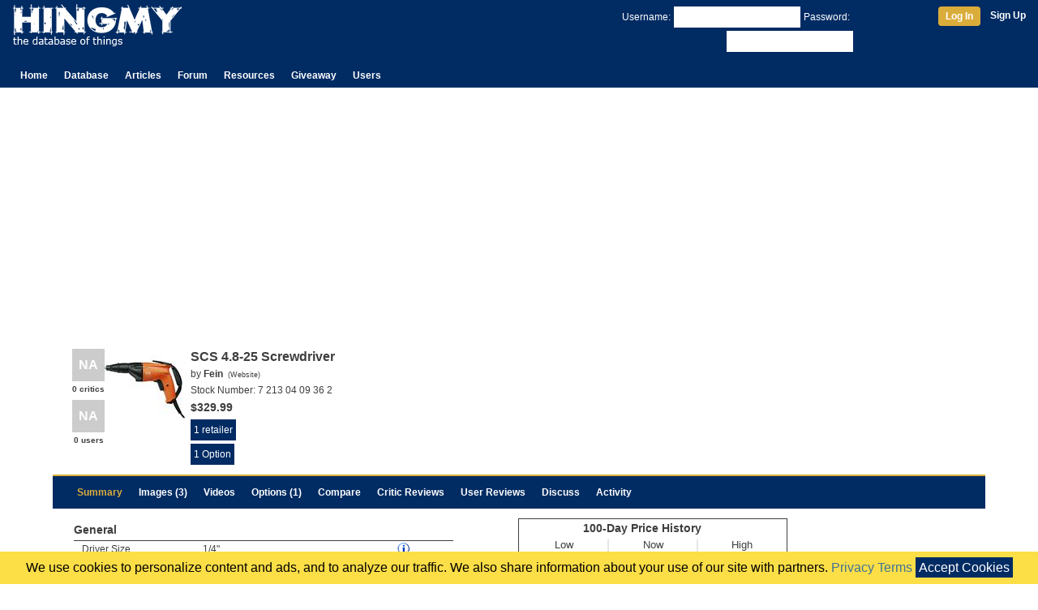

--- FILE ---
content_type: text/html; charset=UTF-8
request_url: https://www.hingmy.com/site/content.php?p=3552
body_size: 9654
content:
<!DOCTYPE html>
<html lang="en-us">
	<head>
	    <meta http-equiv="Content-Type" content="text/html;charset=ISO-8859-1"/>
		<meta name="viewport" content="width=device-width,initial-scale=1">
		<title>Fein SCS 4.8-25 Screwdriver</title>
		<link rel="stylesheet" type="text/css" href="/site/css/hingmy.css"/>
		<link rel="stylesheet" href="https://stackpath.bootstrapcdn.com/bootstrap/4.3.1/css/bootstrap.min.css" integrity="sha384-ggOyR0iXCbMQv3Xipma34MD+dH/1fQ784/j6cY/iJTQUOhcWr7x9JvoRxT2MZw1T" crossorigin="anonymous">
		
	</head>
	<body>
		<div class="hpage">
			<header class="container-fluid"><div class="row"><div class="col-10 col-sm-8 col-md-6"><table style="margin-top:4px"><tr><td><a href="/index.php"><img src="//www.hmres.com/site/images/siteimages/hingmy_logo_03.png" title="Hingmy Logo" height="52" width="208" alt="The Logo for Hingmy, the database of things"/></a></td><td><div class="d-none d-sm-block"></div></td></tr></table></div><div class="col-2 col-sm-4 col-md-6"><div class="d-none d-md-inline" style="text-align:right"><form id="loginbar" method="post" action=""><div class="container-fluid userbar login"><div class="row"><div class="col-sm-8" style="text-align:right"><input type="hidden" id="action" name="action" value="login"/><span style="margin:4px 4px 0px 4px">Username:</span><input class="textbox" type="text" id="username" name="username" value="" style="margin-top:4px"/><span style="margin:4px 4px 0px 4px">Password:</span><input class="textbox" type="password" id="password" name="password" value="" style="margin-top:4px"/></div><div class="col-sm-4"><div style="margin-top:4px"><a class="btn" href="javascript:HLogin.Login()" title="Log In">Log In</a><a href="/site/register.php" title="Register a new user account" style="font-weight:bold;margin-left:12px">Sign Up</a></div></div></div></div></form></div><div class="d-block d-md-none" style="padding-top:4px;text-align:right"><a href="/site/login.php" title="Manage your profile"><img id="hamburger" src="//www.hmres.com/site/images/siteimages/hamburger-32.png" alt="{username}'s user profile"/></a></div></div></div><div class="row"><div class="col-12 align-self-end"><div class="navibar"><ul class="HMainMenu"><li><a class="navtab" href="/index.php">Home</a></li><li class="dropdown"><a class="navtab" href="/site/database.php">Database</a><div style="display:none"><p><a href="/site/database.php">Database</a></p><p><a href="/site/news.php">News</a></p><p><a href="/site/producthome.php">Product Guides</a></p><p><a href="/site/timeline.php">Timeline</a></p><p><a href="/site/topproducts.php">Top 5</a></p><p><a href="/site/pricealert.php">Price Alerts</a></p><p><a href="/site/manufacturers.php">Manufacturers</a></p></div></li><li><a class="navtab" href="/site/cms.php">Articles</a></li><li><a class="navtab" href="/site/subs.php">Forum</a></li><li class="dropdown"><a class="navtab" href="/site/deals.php">Resources</a><div><p><a href="/site/deals.php">Deals</a></p><p><a href="/site/myshop.php">My Workshop</a></p><p><a href="/site/graphbuilder.php">Graph Builder</a></p><div class="separator"></div><p><a href="/cabinetcalc.php">Cabinet Calculator</a></p><p><a href="/cabinetcalc2.php">Door Calculator</a></p><p><a href="/cabinetcalc3.php">Drawer Calculator</a></p><p><a href="/blumdrawers.php">blum Calculator</a></p><p><a href="/framecalc.php">Picture Frame Calculator</a></p></div></li><li><a class="navtab" href="/site/contests.php">Giveaway</a></li><li class="dropdown"><a class="navtab" href="/site/users.php">Users</a><div><p><a href="/site/users.php">Top Users</a></p><p><a href="/site/levelinfo.php">Level Info</a></p></div></li></ul></div></div></div></header>
			<main>
				<div class="overlay"></div>
				<div itemscope itemtype="http://data-vocabulary.org/Product"><div class="container noborder pagepad"><div class="row"><div class="col-12"><div><div style="float:right"></div><div style="clear:both"></div></div><div class="htext"><div style="float:right"></div><div style="clear:both"></div></div><div style="margin:10px 4px"><div class="container-fluid noborder nopadding"><div class="row"><div class="col-12 col-sm-12 col-md-12"><div style="float:left"><div><a class="hiddenlink" href="javascript:HUtil.followDecalLink(3552, 5)"><div class="score"><div class="decal compactdecal none" title="This product has not been reviewed by a critic yet.">NA</div><div class="text compactdecal">0 critics</div></div></a></div><div style="margin-top:4px"><a class="hiddenlink" href="javascript:HUtil.followDecalLink(3552, 6)"><div class="score"><div class="decal compactdecal none" title="This product has not been reviewed yet.">NA</div><div class="text compactdecal">0 users</div></div></a></div></div><div style="float:left;position:relative"><img class="hthumb hinfo" src="//www.hmres.com/site/images/productthumbs/ecdc5418-dca2-4fe4-9090-fcd8.jpg" pid="3552" itemprop="image"></div><div class="htext" style="padding:0px 4px 0px 6px;overflow:hidden"><h3 style="display:inline" itemprop="name">SCS 4.8-25 Screwdriver</h3><div style="margin:2px 0px">by <a class="nolink" href="/site/bymanufacturer.php?Manu=83" title="All products made by Fein" style="font-weight:bold"><span itemprop="brand">Fein</span></a><span class="smallfont" style="margin-left:6px">(<a class="nolink" href="http://www.feinus.com/en_us/fastening/tek-screwdrivers/scs-48-25-015930/" title="Visit the manufacturer's page for the SCS 4.8-25 Screwdriver">Website</a>)</span></div><p style="margin:2px 0px">Stock Number: <span itemprop="sku">7 213 04 09 36 2</span><span style="display:none" itemprop="mpn">7 213 04 09 36 2</span></p><div style="margin:2px 0px"><span class="price" itemprop="price" style="font-size:14px">$329.99</span></div><div style="margin-left:-8px"><a class="pbbreadcrumb gpop" href="javascript:HUtil.followRetailLink(3552)" style="margin-left:8px">1 retailer</a><div class="popup" style="display:none"><div class="retailerpopup"><div style="width:174px"><div style="float:left;width:80px"><img src="//www.hmres.com/site/images/affiliate/amazon.jpg" title="Offer from Amazon"></div><div class="first" style="float:left;padding:6px 4px 0px 0px;text-align:right;width:90px">$329.99</div><div style="clear:both"></div></div></div></div></div><div class="htext" style="margin-left:-2px"><span><a class="pbbreadcrumb gpop" href="/site/versions.php?cid=701">1 Option</a><div class="popup" style="display:none"><div><div style="width:280px"><div style="float:left;width:100px"><img src="//www.hmres.com/site/images/productthumbs/ecdc5418-dca2-4fe4-9090-fcd8.jpg" title="SCS 4.8-25 Screwdriver"></div><div style="float:left;padding:4px 0px 0px 4px;width:176px;color:#3e3e3e"><div style="font-weight:bold;font-size:14px">SCS 4.8-25 Screwdriver</div><div style="font-weight:normal;margin-top:2px;font-size:12px">SKU: 7 213 04 09 36 2</div></div><div style="clear:both"></div></div></div></div></span></div></div><div style="clear:both"></div></div><div class="col-12 col-sm-12 col-md-6"></div></div></div></div><div class="menuaccent"></div><div class="productmenu"><div id="menu_1" class="menuitem active"><div style="margin-top:11px"><a href="javascript:HTabs.setTab('tab', 1)">Summary</a></div></div><div id="menu_2" class="menuitem"><div style="margin-top:11px"><a href="javascript:HTabs.setTab('tab', 2)">Images (3)</a></div></div><div id="menu_3" class="menuitem"><div style="margin-top:11px"><a href="javascript:HTabs.setTab('tab', 3)">Videos</a></div></div><div id="menu_8" class="menuitem"><div style="margin-top:11px"><a href="javascript:HTabs.setTab('tab', 8)">Options (1)</a></div></div><div id="menu_4" class="menuitem"><div style="margin-top:11px"><a href="javascript:HTabs.setTab('tab', 4)">Compare</a></div></div><div id="menu_5" class="menuitem"><div style="margin-top:11px"><a href="javascript:HTabs.setTab('tab', 5)">Critic Reviews</a></div></div><div id="menu_6" class="menuitem"><div style="margin-top:11px"><a href="javascript:HTabs.setTab('tab', 6)">User Reviews</a></div></div><div id="menu_8" class="menuitem"><div style="margin-top:11px"><a href="javascript:HTabs.setTab('tab', 9)">Discuss</a></div></div><div id="menu_7" class="menuitem"><div style="margin-top:11px"><a href="javascript:HTabs.setTab('tab', 7)">Activity</a></div></div><div style="clear:both"></div></div><div tab="tab_1" class="tab" style="display:block"><div><div style="float:left;padding:0px 4px;width:100%;max-width:480px"><div class="element"><table class="Properties" style="width:100%;border:0px"><tr><td colspan="2"></td><td style="width:114px"></td><td style="width:20px"></td><td style="width:50px"></td></tr><tr><td class="groupLabel" colspan="5">General</td></tr><tr><td class="propertyLabel">Driver Size</td><td><div class="value"><a class="gpop nolink passive" href="/site/database.php?Type=61&amp;Sort=1247&amp;ID=3552"><span>1/4"</span></a><div class="popup" style="display:none"><div style="margin:2px 0px;min-width:250px"><div style="font-weight:bold;text-align:center">Driver Size</div><div style="font-size:32px;font-weight:bold;margin:4px 8px;text-align:center">1/4"</div></div></div></div></td><td class="propertyLabel"></td><td><a href="/site/producthome.php?Type=61&amp;prop=1247#prop" title="The diameter of the chuck."><img src="//www.hmres.com/site/images/siteimages/information.png" style="display:block"></a></td><td align="center"><div class="edit" style="display:none"><a href="javascript:MessageBoxLoadContent('/site/service/propedit.php', {'p': 3552, 'prop': 1247})" class="hbutton" title="Edit the value of this property." rel="nofollow">Edit</a></div></td></tr><tr><td class="propertyLabel">Chuck Type</td><td><div class="value"><a class="gpop nolink passive" href="/site/database.php?Type=61&amp;Sort=1246&amp;ID=3552"><span>Hex</span></a><div class="popup" style="display:none"><div style="margin:2px 0px;min-width:250px"><div style="font-weight:bold;text-align:center">Chuck Type</div><div style="font-size:32px;font-weight:bold;margin:4px 8px;text-align:center">Hex</div></div></div></div></td><td class="propertyLabel"></td><td><a href="/site/producthome.php?Type=61&amp;prop=1246#prop" title="The type of chuck mounted on the tool"><img src="//www.hmres.com/site/images/siteimages/information.png" style="display:block"></a></td><td align="center"><div class="edit" style="display:none"><a href="javascript:MessageBoxLoadContent('/site/service/propedit.php', {'p': 3552, 'prop': 1246})" class="hbutton" title="Edit the value of this property." rel="nofollow">Edit</a></div></td></tr><tr><td class="propertyLabel">Torque</td><td><div class="value"><a class="gpop nolink passive" href="/site/database.php?Type=61&amp;Sort=1248&amp;ID=3552"><span>12 ft-lbs</span></a><div class="popup" style="display:none"><div style="margin:2px 0px;min-width:250px"><div style="font-weight:bold;text-align:center">Torque</div><div style="font-size:32px;font-weight:bold;margin:4px 8px;text-align:center">12 ft-lbs</div><table style="width:100%"><tr><td style="width:70px">Min:</td><td>4 ft-lbs</td></tr><tr><td>Max:</td><td>121 ft-lbs</td></tr></table></div></div></div></td><td class="propertyLabel"><a class="passive" href="/site/database.php?Type=61&amp;Sort=1248&amp;ID=3552" title="The value (12 ft-lbs) scores 10% for this property (4 ft-lbs to 121 ft-lbs)."><span><div class="BCont"><div class="BBar" style="width:10px"></div></div></span></a></td><td><a href="/site/producthome.php?Type=61&amp;prop=1248#prop" title="The torque produced by the screwdriver."><img src="//www.hmres.com/site/images/siteimages/information.png" style="display:block"></a></td><td align="center"><div class="edit" style="display:none"><a href="javascript:MessageBoxLoadContent('/site/service/propedit.php', {'p': 3552, 'prop': 1248})" class="hbutton" title="Edit the value of this property." rel="nofollow">Edit</a></div></td></tr><tr><td class="propertyLabel">Max speed</td><td><div class="value"><a class="gpop nolink passive" href="/site/database.php?Type=61&amp;Sort=1249&amp;ID=3552"><span>2,500 rpm</span></a><div class="popup" style="display:none"><div style="margin:2px 0px;min-width:250px"><div style="font-weight:bold;text-align:center">Max speed</div><div style="font-size:32px;font-weight:bold;margin:4px 8px;text-align:center">2,500 rpm</div><table style="width:100%"><tr><td style="width:70px">Min:</td><td>400 rpm</td></tr><tr><td>Max:</td><td>6,000 rpm</td></tr></table></div></div></div></td><td class="propertyLabel"><a class="passive" href="/site/database.php?Type=61&amp;Sort=1249&amp;ID=3552" title="The value (2,500 rpm) scores 42% for this property (400 rpm to 6,000 rpm)."><span><div class="BCont"><div class="BBar" style="width:42px"></div></div></span></a></td><td><a href="/site/producthome.php?Type=61&amp;prop=1249#prop" title="The maximum speed of this tool."><img src="//www.hmres.com/site/images/siteimages/information.png" style="display:block"></a></td><td align="center"><div class="edit" style="display:none"><a href="javascript:MessageBoxLoadContent('/site/service/propedit.php', {'p': 3552, 'prop': 1249})" class="hbutton" title="Edit the value of this property." rel="nofollow">Edit</a></div></td></tr><tr><td class="groupLabel" colspan="5">Power</td></tr><tr><td class="propertyLabel">Motor draw</td><td></td><td class="propertyLabel"></td><td><a href="/site/producthome.php?Type=61&amp;prop=1314#prop" title="The maximum amount of power consumed by the motor."><img src="//www.hmres.com/site/images/siteimages/information.png" style="display:block"></a></td><td align="center"><div class="edit" style="display:none"><a href="javascript:MessageBoxLoadContent('/site/service/propedit.php', {'p': 3552, 'prop': 1314})" class="hbutton" title="Edit the value of this property." rel="nofollow">Edit</a></div></td></tr><tr><td class="propertyLabel">Power</td><td></td><td class="propertyLabel"></td><td><a href="/site/producthome.php?Type=61&amp;prop=1243#prop" title="The power output produced by this tool."><img src="//www.hmres.com/site/images/siteimages/information.png" style="display:block"></a></td><td align="center"><div class="edit" style="display:none"><a href="javascript:MessageBoxLoadContent('/site/service/propedit.php', {'p': 3552, 'prop': 1243})" class="hbutton" title="Edit the value of this property." rel="nofollow">Edit</a></div></td></tr><tr><td class="propertyLabel">Voltage</td><td><div class="value"><a class="gpop nolink passive" href="/site/database.php?Type=61&amp;Sort=1244&amp;ID=3552"><span>120V</span></a><div class="popup" style="display:none"><div style="margin:2px 0px;min-width:250px"><div style="font-weight:bold;text-align:center">Voltage</div><div style="font-size:32px;font-weight:bold;margin:4px 8px;text-align:center">120V</div></div></div></div></td><td class="propertyLabel"></td><td><a href="/site/producthome.php?Type=61&amp;prop=1244#prop" title="The line voltage this tool accepts."><img src="//www.hmres.com/site/images/siteimages/information.png" style="display:block"></a></td><td align="center"><div class="edit" style="display:none"><a href="javascript:MessageBoxLoadContent('/site/service/propedit.php', {'p': 3552, 'prop': 1244})" class="hbutton" title="Edit the value of this property." rel="nofollow">Edit</a></div></td></tr><tr><td class="propertyLabel">Cord length</td><td><div class="value"><a class="gpop nolink passive" href="/site/database.php?Type=61&amp;Sort=1245&amp;ID=3552"><span>16'</span></a><div class="popup" style="display:none"><div style="margin:2px 0px;min-width:250px"><div style="font-weight:bold;text-align:center">Cord length</div><div style="font-size:32px;font-weight:bold;margin:4px 8px;text-align:center">16'</div><table style="width:100%"><tr><td style="width:70px">Min:</td><td>6'</td></tr><tr><td>Max:</td><td>50'</td></tr></table></div></div></div></td><td class="propertyLabel"><a class="passive" href="/site/database.php?Type=61&amp;Sort=1245&amp;ID=3552" title="The value (16') scores 32% for this property (6' to 50')."><span><div class="BCont"><div class="BBar" style="width:32px"></div></div></span></a></td><td><a href="/site/producthome.php?Type=61&amp;prop=1245#prop" title="The length of the power cord."><img src="//www.hmres.com/site/images/siteimages/information.png" style="display:block"></a></td><td align="center"><div class="edit" style="display:none"><a href="javascript:MessageBoxLoadContent('/site/service/propedit.php', {'p': 3552, 'prop': 1245})" class="hbutton" title="Edit the value of this property." rel="nofollow">Edit</a></div></td></tr><tr><td class="groupLabel" colspan="5">Dimensions</td></tr><tr><td class="propertyLabel">Length</td><td></td><td class="propertyLabel"></td><td><a href="/site/producthome.php?Type=61&amp;prop=1239#prop" title="The length of the tool."><img src="//www.hmres.com/site/images/siteimages/information.png" style="display:block"></a></td><td align="center"><div class="edit" style="display:none"><a href="javascript:MessageBoxLoadContent('/site/service/propedit.php', {'p': 3552, 'prop': 1239})" class="hbutton" title="Edit the value of this property." rel="nofollow">Edit</a></div></td></tr><tr><td class="propertyLabel">Width</td><td></td><td class="propertyLabel"></td><td><a href="/site/producthome.php?Type=61&amp;prop=1240#prop" title="The width of the tool."><img src="//www.hmres.com/site/images/siteimages/information.png" style="display:block"></a></td><td align="center"><div class="edit" style="display:none"><a href="javascript:MessageBoxLoadContent('/site/service/propedit.php', {'p': 3552, 'prop': 1240})" class="hbutton" title="Edit the value of this property." rel="nofollow">Edit</a></div></td></tr><tr><td class="propertyLabel">Height</td><td></td><td class="propertyLabel"></td><td><a href="/site/producthome.php?Type=61&amp;prop=1241#prop" title="The height of the tool."><img src="//www.hmres.com/site/images/siteimages/information.png" style="display:block"></a></td><td align="center"><div class="edit" style="display:none"><a href="javascript:MessageBoxLoadContent('/site/service/propedit.php', {'p': 3552, 'prop': 1241})" class="hbutton" title="Edit the value of this property." rel="nofollow">Edit</a></div></td></tr><tr><td class="propertyLabel">Weight</td><td><div class="value"><a class="gpop nolink passive" href="/site/database.php?Type=61&amp;Sort=1242&amp;ID=3552"><span>2.80 lbs</span></a><div class="popup" style="display:none"><div style="margin:2px 0px;min-width:250px"><div style="font-weight:bold;text-align:center">Weight</div><div style="font-size:32px;font-weight:bold;margin:4px 8px;text-align:center">2.80 lbs</div><table style="width:100%"><tr><td style="width:70px">Min:</td><td>2.60 lbs</td></tr><tr><td>Max:</td><td>8.70 lbs</td></tr></table></div></div></div></td><td class="propertyLabel"><a class="passive" href="/site/database.php?Type=61&amp;Sort=1242&amp;ID=3552" title="The value (2.80 lbs) scores 32% for this property (2.60 lbs to 8.70 lbs)."><span><div class="BCont"><div class="BBar" style="width:32px"></div></div></span></a></td><td><a href="/site/producthome.php?Type=61&amp;prop=1242#prop" title="The weight of the tool."><img src="//www.hmres.com/site/images/siteimages/information.png" style="display:block"></a></td><td align="center"><div class="edit" style="display:none"><a href="javascript:MessageBoxLoadContent('/site/service/propedit.php', {'p': 3552, 'prop': 1242})" class="hbutton" title="Edit the value of this property." rel="nofollow">Edit</a></div></td></tr><tr><td class="groupLabel" colspan="5">Price</td></tr><tr><td class="propertyLabel">UPC</td><td></td><td class="propertyLabel"></td><td><a href="/site/producthome.php?Type=61&amp;prop=1237#prop" title="The universal product code of this product."><img src="//www.hmres.com/site/images/siteimages/information.png" style="display:block"></a></td><td align="center"><div class="edit" style="display:none"><a href="javascript:MessageBoxLoadContent('/site/service/propedit.php', {'p': 3552, 'prop': 1237})" class="hbutton" title="Edit the value of this property." rel="nofollow">Edit</a></div></td></tr><tr><td class="propertyLabel">Price</td><td><div class="value"><a class="gpop nolink passive" href="/site/database.php?Type=61&amp;Sort=1238&amp;ID=3552"><span>$329.99</span></a><div class="popup" style="display:none"><div style="margin:2px 0px;min-width:250px"><div style="font-weight:bold;text-align:center">Price</div><div style="font-size:32px;font-weight:bold;margin:4px 8px;text-align:center">$329.99</div><table style="width:100%"><tr><td style="width:70px">Min:</td><td>$59.97</td></tr><tr><td>Max:</td><td>$789.99</td></tr></table></div></div></div></td><td class="propertyLabel"><a class="passive" href="/site/database.php?Type=61&amp;Sort=1238&amp;ID=3552" title="The value ($329.99) scores 42% for this property ($59.97 to $789.99)."><span><div class="BCont"><div class="BBar" style="width:42px"></div></div></span></a></td><td><a href="/site/producthome.php?Type=61&amp;prop=1238#prop" title="The best price of the machine we could find."><img src="//www.hmres.com/site/images/siteimages/information.png" style="display:block"></a></td><td align="center"></td></tr><tr><td colspan="5"><a href="javascript:switchMode()" class="hbutton"  style="margin-top:4px" title="Enter edit mode.">Edit Mode</a></td></tr></table></div><div class="element"><div class="htext includes"><h4>Included:</h4><ul><li class=""><div class="gpop" style="display:inline-block">(1) <a class="nolink" href="/site/versions.php?cid=701">SCS 4.8-25 Screwdriver</a></div><div class="popup" style="display:none"><div><div style="float:left;width:106px;padding:2px 4px 2px 2px"><img src="//www.hmres.com/site/images/productthumbs/ecdc5418-dca2-4fe4-9090-fcd8.jpg"></div><div style="float:left"><table style="width:100%;font-size:14px"><tr><td style="width:65px;font-weight:bold">Name:</td><td>SCS 4.8-25 Screwdriver</td></tr><tr><td style="padding:4px 0px;font-weight:bold">Qty:</td><td style="padding:4px 0px">1</td></tr><tr><td style="font-weight:bold">SKU:</td><td>SCS 4.8</td></tr></table></div><div style="clear:both"></div></div></div></li><li class=""><div class="gpop" style="display:inline-block">(1) depth stop</div><div class="popup" style="display:none"><div><div style="float:left"><table style="width:100%;font-size:14px"><tr><td style="width:65px;font-weight:bold">Name:</td><td>depth stop</td></tr><tr><td style="padding:4px 0px;font-weight:bold">Qty:</td><td style="padding:4px 0px">1</td></tr><tr><td style="font-weight:bold">SKU:</td><td>NA</td></tr></table></div><div style="clear:both"></div></div></div></li><li class=""><div class="gpop" style="display:inline-block">(1) magnetic chuck for 1/4 in bits</div><div class="popup" style="display:none"><div><div style="float:left"><table style="width:100%;font-size:14px"><tr><td style="width:65px;font-weight:bold">Name:</td><td>magnetic chuck for 1/4 in bits</td></tr><tr><td style="padding:4px 0px;font-weight:bold">Qty:</td><td style="padding:4px 0px">1</td></tr><tr><td style="font-weight:bold">SKU:</td><td>NA</td></tr></table></div><div style="clear:both"></div></div></div></li><li class=""><div class="gpop" style="display:inline-block">(1) bit 1/4 in size 2 / Phillips , extra-hard</div><div class="popup" style="display:none"><div><div style="float:left"><table style="width:100%;font-size:14px"><tr><td style="width:65px;font-weight:bold">Name:</td><td>bit 1/4 in size 2 / Phillips , extra-hard</td></tr><tr><td style="padding:4px 0px;font-weight:bold">Qty:</td><td style="padding:4px 0px">1</td></tr><tr><td style="font-weight:bold">SKU:</td><td>NA</td></tr></table></div><div style="clear:both"></div></div></div></li><li class=""><div class="gpop" style="display:inline-block">(1) hand strap</div><div class="popup" style="display:none"><div><div style="float:left"><table style="width:100%;font-size:14px"><tr><td style="width:65px;font-weight:bold">Name:</td><td>hand strap</td></tr><tr><td style="padding:4px 0px;font-weight:bold">Qty:</td><td style="padding:4px 0px">1</td></tr><tr><td style="font-weight:bold">SKU:</td><td>NA</td></tr></table></div><div style="clear:both"></div></div></div></li><li class=""><div class="gpop" style="display:inline-block">(1) belt clip</div><div class="popup" style="display:none"><div><div style="float:left"><table style="width:100%;font-size:14px"><tr><td style="width:65px;font-weight:bold">Name:</td><td>belt clip</td></tr><tr><td style="padding:4px 0px;font-weight:bold">Qty:</td><td style="padding:4px 0px">1</td></tr><tr><td style="font-weight:bold">SKU:</td><td>NA</td></tr></table></div><div style="clear:both"></div></div></div></li></ul></div></div></div><div style="float:left;padding:0px 4px;width:100%;max-width:480px"><div class="element"><div style="display:block;margin:0px auto"><a href="javascript:HUtil.followRetailLink(3552)"><canvas class="pricegraph" width="330" height="196"><input type="hidden" class="datapoints" value="null"><img src="//www.hmres.com/site/images/siteimages/pricegraph.png" title="Use a HTML5 compatible browser to view this content."></canvas></a></div></div><div><table class="Properties" style="width:100%"><tr><td class="groupLabel">Awards</td></tr><tr><td style="padding:4px 0px 1px 10px">none<div style="clear:both"></div></td></tr></table></div><div class="element"><table class="Properties" style="width:100%"><tr><td class="groupLabel" colspan="2">Ranking </td></tr><tr><td colspan="2" style="padding-top:4px"><p style="margin-left:10px"><span class="bold">Unranked</span> in <a class="nolink" href="/site/topproducts.php?Type=61" title="View the Top 5 Screwdrivers">Screwdrivers</a></p></td></tr><tr><td class="groupLabel" colspan="2">Screwdrivers</td></tr><tr><td class="propertylabel" style="width:150px;padding-top:4px">Total:</td><td style="padding-top:4px"><a class="nolink" href="/site/database.php?Type=61&ID=3552" title="View all Screwdrivers">71</a></td></tr><tr><td class="propertylabel">by Fein:</td><td><a class="nolink" href="/site/database.php?Type=61&Manu=83&ID=3552" title="View all Screwdrivers sold by Fein">9</a></td></tr><tr><td class="groupLabel" colspan="2">On Hingmy</td></tr><tr><td class="propertylabel" style="padding-top:4px">Owned by:</td><td style="padding-top:4px">None</td></tr><tr><td class="propertylabel">In List:</td><td>None</td></tr></table></div><div class="element"><div><a href="/site/database.php?Type=61&ID=3552" class="pbbreadcrumb" title="All Screwdrivers">Screwdrivers</a><a href="/site/bymanufacturer.php?Manu=83" class="pbbreadcrumb" title="All products by Fein">Fein</a><a href="/site/database.php?Type=61&Manu=83&ID=3552" class="pbbreadcrumb" title="All Screwdrivers by Fein">Screwdrivers by Fein</a></div><div><a href="/site/producthome.php?Type=61" class="pbbreadcrumb" title="More about Screwdrivers">Product Guide</a><a href="/site/topproducts.php?Type=61" class="pbbreadcrumb" title="View the top Screwdrivers">Top 5</a></div></div><div class="element"><table class="Brief" style="width:100%"><tr><td class="header">Manufacturer Description</td></tr><tr><td><div itemprop="description"><p align="justify"><p>One of the lightest weight drill/drivers in its power-class for roof and facade construction.</p><p>Safe handling of self-drilling and thread-cutting screws up to 3/16 in - with or without sealing washer and wing teks.</p><p>Lightweight drills/drivers facilitate fatique-free work in roofing and fascade construction and in HVAC.</p><p>FEIN's adjustable, power-sensitive universal clutch for optimum configuration of torque when working without depth stop.</p><p>FEIN high-performance motor.</p><p>Practical hand strap.</p></p></div></td></tr></table></div><div class="element"><a href="javascript:MessageBoxLoadContent('/site/service/review.php', {'p': 3552 })" class="pbbreadcrumbimp" title="Write a review for this product">Write Review</a><a href="/site/myshop.php?add=3552&amp;list=0" class="pbbreadcrumb" title="Add this product to your shop." rel="nofollow">Add to my Workshop</a><a href="/site/myshop.php?add=3552&amp;list=1" class="pbbreadcrumb" title="Add this product to your list. The list helps you organize your favorites and find the best price." rel="nofollow">Add to my List</a><a href="javascript:MessageBoxLoadContent('/site/service/newproduct.php', null)" class="pbbreadcrumbimp" title="Add a new product to the database">Add a New Product</a></div></div><div style="clear:both"></div></div><div id="offers" style="margin:10px 0px"><div><table class="BuyBar" style="width:100%"><tr><td align="left" class="hheader" colspan="2">Where to Buy</td><td class="hheader"><div style="float:right"></div></td></tr><tr><td colspan="3" style="height:3px"></td></tr><tr itemscope itemtype="http://data-vocabulary.org/Offer"><td style="width:88px"><a href="https://www.amazon.com/Fein-SCS-4-8-25-16-Inch-Screwdriver/dp/B002HONQIK?SubscriptionId=AKIAJMTXUUZKAME2YTCQ&tag=hinghomeimpr-20&linkCode=sp1&camp=2025&creative=165953&creativeASIN=B002HONQIK" onclick="HUtil.Track('Buybar', 'Click')" title="View the offer from Amazon."><img src="//www.hmres.com/site/images/affiliate/amazon.jpg" style="margin:2px 4px;height:30px;width:80px"></a></td><td style="text-align:left"><a href="https://www.amazon.com/Fein-SCS-4-8-25-16-Inch-Screwdriver/dp/B002HONQIK?SubscriptionId=AKIAJMTXUUZKAME2YTCQ&tag=hinghomeimpr-20&linkCode=sp1&camp=2025&creative=165953&creativeASIN=B002HONQIK" class="nolink" onclick="HUtil.Track('Buybar', 'Click')" title="View the offer from Amazon."><span itemprop="seller">Amazon</span></a></td><td style="text-align:right;width:20em;padding:2px 8px"><div style="float:right;margin:0px 4px"><meta itemprop="offerURL" content="https://www.amazon.com/Fein-SCS-4-8-25-16-Inch-Screwdriver/dp/B002HONQIK?SubscriptionId=AKIAJMTXUUZKAME2YTCQ&tag=hinghomeimpr-20&linkCode=sp1&camp=2025&creative=165953&creativeASIN=B002HONQIK"><a href="https://www.amazon.com/Fein-SCS-4-8-25-16-Inch-Screwdriver/dp/B002HONQIK?SubscriptionId=AKIAJMTXUUZKAME2YTCQ&tag=hinghomeimpr-20&linkCode=sp1&camp=2025&creative=165953&creativeASIN=B002HONQIK" class="bbutton" onclick="HUtil.Track('Buybar', 'Click')" title="View the offer from Amazon.">View</a></div><div style="float:right;margin:4px 4px"><a href="https://www.amazon.com/Fein-SCS-4-8-25-16-Inch-Screwdriver/dp/B002HONQIK?SubscriptionId=AKIAJMTXUUZKAME2YTCQ&tag=hinghomeimpr-20&linkCode=sp1&camp=2025&creative=165953&creativeASIN=B002HONQIK" class="nolinkprice" onclick="HUtil.Track('Buybar', 'Click')" title="View the offer from Amazon."><span itemprop="price">$329.99</span><meta itemprop="currency" content="USD" /><meta itemprop="condition" content="new" /></a></div><div style="clear:both"></div></td></tr><tr><td colspan="3" style="height:3px"></td></tr></table></div></div><div style="margin:20px 0px 10px 0px"><div class="border"><table class="TableC" style="width:100%"><tr><td class="hheader"><div style="float:left">Related Products</div><div style="float:right;font-size:12px;font-weight:normal"><a href="/site/machinecompare.php?Item[]=4804&Item[]=2929" class="pbbreadcrumb" title="Compare all related Items.">Compare</a></div><div style="clear:both"></div></td></tr><tr><td style="padding-bottom:0px"><div> <div class="flatstrip" data-controls="true"><table style="width:100%"><tr><td style="padding:0px"><div class="control controlleft" style="display:none"><img src="//www.hmres.com/site/images/siteimages/larrow.gif"/></div></td><td width="100%" align="center"><div class="data" style="display:none"><div src="//www.hmres.com/site/images/productthumbs/48d599ea-c27b-4c79-a5c7-1322.jpg" href="/site/content.php?p=4804" pid="4804" alt="DS300-AC Screwdriver" price="$279.00" mname="Senco" new=""></div><div src="//www.hmres.com/site/images/productthumbs/5eba2e54-de65-4e75-b988-786a.jpg" href="/site/content.php?p=2929" pid="2929" alt="6791-21 Screwdriver" price="$283.28" mname="Milwaukee" new=""></div></div><div class="canvas" style="margin:2px 0px;align:left"></div></td><td style="padding:0px"><div class="control controlright" style="display:none"><img src="//www.hmres.com/site/images/siteimages/rarrow.gif"/></div></td></tr></table></div> </div> <div class="small counter" style="float:right; margin:0px 8px"></div></td></tr><tr><td class="hfooter"></td></tr></table></div></div></div><div tab="tab_2" class="tab"><div id="viewer"><div id="viewer_data"><div src="//www.hmres.com/site/images/productimages/1724d707-e322-42fa-9c5f-2dd5.jpg" thumb="//www.hmres.com/site/images/productimages/fc8a29b2-7ff9-4547-aba5-edc3.jpg"></div><div src="//www.hmres.com/site/images/productimages/ae389177-7b42-4238-8b8d-592c.jpg" thumb="//www.hmres.com/site/images/productimages/cc689508-12c0-4005-a122-2f6c.jpg"></div><div src="//www.hmres.com/site/images/productimages/c3f34ac3-6e1a-463d-8523-a187.jpg" thumb="//www.hmres.com/site/images/productimages/92800f7e-bab3-45ac-82ca-5c94.jpg"></div></div><div id="viewer_canvas" style="text-align:center" data-height="610"></div><div><div id="viewer_subcontrol" style="text-align:right;padding:0px 10px 4px 0px"></div><div id="viewer_nav"><div id="left" class="viewercontrol" style="display:none;float:left;width:32px;height:100px"><a onclick="viewer.Left()"><img src="//www.hmres.com/site/images/siteimages/larrow.gif" style="margin:40px 4px 0px 0px "></a></div><div id="right" class="viewercontrol" style="display:none;float:left;width:32px;height:100px"><a onclick="viewer.Right()"><img src="//www.hmres.com/site/images/siteimages/rarrow.gif" style="margin:40px 0px 0px 4px"></a></div><div style="clear:both"></div></div><div style="margin-top:4px"><div id="viewer_counter" style="float:left"></div><div style="float:right"><a href="javascript:MessageBoxLoadContent('/site/service/imageedit.php', {'p': 3552 })" class="hlinkbutton" title="Upload an image.">Upload</a></div><div style="clear:both"></div></div></div></div></div><div tab="tab_3" class="tab"><div><div id="vp"><div rel="vdata" style="display:none"></div><div rel="vcanvas" class="videoWrapper"><div style="text-align:center;padding-top:100px"><p class="bold">No videos found!</p><p>Submit a video!</p></div></div><div rel="vpreview" style="min-height:100px;width:100%"></div></div><div><a href="javascript:MessageBoxLoadContent('/site/service/videoedit.php', {'p': 3552 })" class="hlinkbutton" title="Upload a youtube video.">Upload</a></div></div></div><div tab="tab_8" class="tab"><div class="scrollable-x"><table class="Properties" style="table-layout:fixed;background:white"><tr><td rowspan="4" style="width:150px"></td><td style="padding:2px 4px;width:150px;vertical-align:top"><a href="/site/content.php?p=3552" class="nolink" title="More about this product."><p class="h1" style="display:inline;font-size:14px">SCS 4.8-25 Screwdriver</p></a></td></tr><tr><td align="center"><a class="nolink" href="/site/content.php?p=3552"><div style="position:relative;width:100px;margin:0px auto"><img src="//www.hmres.com/site/images/productthumbs/ecdc5418-dca2-4fe4-9090-fcd8.jpg" title="SCS 4.8-25 Screwdriver"></div></a></td></tr><tr><td align="center"></td></tr><tr><td align="center"></td></tr><tr><td colspan="2" class="groupLabel">Products</td></tr><tr><td class="label" style="vertical-align:middle">Score</td><td class="value" style="padding:2px 4px"><div class="smallscore"><div class="decal none" title="This product has not been reviewed yet.">NA</div></div></td></tr><tr><td class="label" style="vertical-align:top">Manufacturer</td><td style="padding:2px 4px"><a class="nolink" href="/site/bymanufacturer.php?Manu=83" title="More tools from Fein">Fein</a></td></tr><tr><td class="label" style="vertical-align:top">SKU</td><td class="value" style="padding:2px 4px">7 213 04 09 36 2</td></tr><tr><td class="label" style="vertical-align:top">Type</td><td class="value" style="padding:2px 4px"><a class="nolink" href="/site/database.php?Type=61" title="All Screwdrivers">Screwdrivers</a></td></tr><tr><td class="label" style="vertical-align:top">User Reviews</td><td class="value" style="padding:2px 4px">&nbsp;</td></tr><tr><td class="label" style="vertical-align:top">Price</td><td class="value price" style="padding:2px 4px"><a class="nolink" href="/site/content.php?p=3552" class="price" title="Find the best price for the SCS 4.8-25 Screwdriver" style="font-size:14px">$329.99</a></td></tr><tr><td></td><td class="value" style="text-align:center"><p class="small" style="font-weight:bold">Sold by</p><div><a class="pbbreadcrumb gpop" href="/site/content.php?p=3552#offers">1 retailer</a><div class="popup" style="display:none"><div class="retailerpopup"><div style="width:174px"><div style="float:left;width:80px"><img src="//www.hmres.com/site/images/affiliate/amazon.jpg" title="Offer from Amazon"></div><div class="first" style="float:left;padding:6px 4px 0px 0px;text-align:right;width:90px">$329.99</div><div style="clear:both"></div></div></div></div></div></td></tr><tr><td colspan="2" class="groupLabel">Includes</td></tr><tr><td></td><td style="vertical-align:top"><div class="htext includes"><ul class="tight"><li class="tight incactive"><div class="gpop" style="display:inline-block">(1) <a class="nolink" href="/site/versions.php?cid=701">SCS 4.8-25 Screwdriver</a></div><div class="popup" style="display:none"><div><div style="float:left;width:106px;padding:2px 4px 2px 2px"><img src="//www.hmres.com/site/images/productthumbs/ecdc5418-dca2-4fe4-9090-fcd8.jpg"></div><div style="float:left"><table style="width:100%;font-size:14px"><tr><td style="width:65px;font-weight:bold">Name:</td><td>SCS 4.8-25 Screwdriver</td></tr><tr><td style="padding:4px 0px;font-weight:bold">Qty:</td><td style="padding:4px 0px">1</td></tr><tr><td style="font-weight:bold">SKU:</td><td>SCS 4.8</td></tr></table></div><div style="clear:both"></div></div></div></li><li class="tight"><div class="gpop" style="display:inline-block">(1) depth stop</div><div class="popup" style="display:none"><div><div style="float:left"><table style="width:100%;font-size:14px"><tr><td style="width:65px;font-weight:bold">Name:</td><td>depth stop</td></tr><tr><td style="padding:4px 0px;font-weight:bold">Qty:</td><td style="padding:4px 0px">1</td></tr><tr><td style="font-weight:bold">SKU:</td><td>NA</td></tr></table></div><div style="clear:both"></div></div></div></li><li class="tight"><div class="gpop" style="display:inline-block">(1) magnetic chuck for 1/4 in bits</div><div class="popup" style="display:none"><div><div style="float:left"><table style="width:100%;font-size:14px"><tr><td style="width:65px;font-weight:bold">Name:</td><td>magnetic chuck for 1/4 in bits</td></tr><tr><td style="padding:4px 0px;font-weight:bold">Qty:</td><td style="padding:4px 0px">1</td></tr><tr><td style="font-weight:bold">SKU:</td><td>NA</td></tr></table></div><div style="clear:both"></div></div></div></li><li class="tight"><div class="gpop" style="display:inline-block">(1) bit 1/4 in size 2 / Phillips , extra-hard</div><div class="popup" style="display:none"><div><div style="float:left"><table style="width:100%;font-size:14px"><tr><td style="width:65px;font-weight:bold">Name:</td><td>bit 1/4 in size 2 / Phillips , extra-hard</td></tr><tr><td style="padding:4px 0px;font-weight:bold">Qty:</td><td style="padding:4px 0px">1</td></tr><tr><td style="font-weight:bold">SKU:</td><td>NA</td></tr></table></div><div style="clear:both"></div></div></div></li><li class="tight"><div class="gpop" style="display:inline-block">(1) hand strap</div><div class="popup" style="display:none"><div><div style="float:left"><table style="width:100%;font-size:14px"><tr><td style="width:65px;font-weight:bold">Name:</td><td>hand strap</td></tr><tr><td style="padding:4px 0px;font-weight:bold">Qty:</td><td style="padding:4px 0px">1</td></tr><tr><td style="font-weight:bold">SKU:</td><td>NA</td></tr></table></div><div style="clear:both"></div></div></div></li><li class="tight"><div class="gpop" style="display:inline-block">(1) belt clip</div><div class="popup" style="display:none"><div><div style="float:left"><table style="width:100%;font-size:14px"><tr><td style="width:65px;font-weight:bold">Name:</td><td>belt clip</td></tr><tr><td style="padding:4px 0px;font-weight:bold">Qty:</td><td style="padding:4px 0px">1</td></tr><tr><td style="font-weight:bold">SKU:</td><td>NA</td></tr></table></div><div style="clear:both"></div></div></div></li></ul></div></td></tr><tr><td colspan="2" class="groupLabel">User Reviews</td></tr><tr><td class="label"></td><td class="value" style="padding:2px 4px;text-align:center"><a class="nolink" href="/site/content.php?p=3552" title="View this product on Hingmy.">On Hingmy</a></td></tr><tr><td></td><td class="value" style="padding:2px 4px;text-align:center"><a class="nolink" href="https://www.amazon.com/Fein-SCS-4-8-25-16-Inch-Screwdriver/dp/B002HONQIK?SubscriptionId=AKIAJMTXUUZKAME2YTCQ&tag=hinghomeimpr-20&linkCode=sp1&camp=2025&creative=165953&creativeASIN=B002HONQIK" title="View this product on Amazon.">On Amazon</a></td></tr></table></div></div><div tab="tab_4" class="tab"><div><script src="https://cdnjs.cloudflare.com/ajax/libs/popper.js/2.6.0/umd/popper.min.js" integrity="sha384-KsvD1yqQ1/1+IA7gi3P0tyJcT3vR+NdBTt13hSJ2lnve8agRGXTTyNaBYmCR/Nwi" crossorigin="anonymous"></script><div class="propertiesblock" data-defaultid="1248" data-pid="reload" data-url="/site/service/graph.php"><input type="hidden" id="securitytoken" value="FjPfi+5BEzJhar2oCjAA1ia/L6OFbtj+zPKcRS/RF1w="><div class="hheader" style="margin-bottom:20px"><div style="float:left">Screwdrivers - Properties</div><div id="propertyOptions" style="float:right;width:32"><div class="dropdown"><img class="btn nopadding dropdown-toggle" src="//www.hmres.com/site/images/siteimages/hamburger-dark-32.png" data-toggle="dropdown"><ul class="dropdown-menu dropdown-menu-right"><li><div pid="1246"><a href="javascript:PropertiesBlock.loadProperty('/site/service/graph.php',1246,0)" title="More about the property &quot;Chuck Type&quot;">Chuck Type</a></div></li><li><div pid="1245"><a href="javascript:PropertiesBlock.loadProperty('/site/service/graph.php',1245,0)" title="More about the property &quot;Cord length&quot;">Cord length</a></div></li><li><div pid="1247"><a href="javascript:PropertiesBlock.loadProperty('/site/service/graph.php',1247,0)" title="More about the property &quot;Driver Size&quot;">Driver Size</a></div></li><li><div pid="1241"><a href="javascript:PropertiesBlock.loadProperty('/site/service/graph.php',1241,0)" title="More about the property &quot;Height&quot;">Height</a></div></li><li><div pid="1239"><a href="javascript:PropertiesBlock.loadProperty('/site/service/graph.php',1239,0)" title="More about the property &quot;Length&quot;">Length</a></div></li><li><div pid="1249"><a href="javascript:PropertiesBlock.loadProperty('/site/service/graph.php',1249,0)" title="More about the property &quot;Max speed&quot;">Max speed</a></div></li><li><div pid="1314"><a href="javascript:PropertiesBlock.loadProperty('/site/service/graph.php',1314,0)" title="More about the property &quot;Motor draw&quot;">Motor draw</a></div></li><li><div pid="1243"><a href="javascript:PropertiesBlock.loadProperty('/site/service/graph.php',1243,0)" title="More about the property &quot;Power&quot;">Power</a></div></li><li><div pid="1238"><a href="javascript:PropertiesBlock.loadProperty('/site/service/graph.php',1238,0)" title="More about the property &quot;Price&quot;">Price</a></div></li><li><div pid="1248"><a href="javascript:PropertiesBlock.loadProperty('/site/service/graph.php',1248,0)" title="More about the property &quot;Torque&quot;">Torque</a></div></li><li><div pid="1237"><a href="javascript:PropertiesBlock.loadProperty('/site/service/graph.php',1237,0)" title="More about the property &quot;UPC&quot;">UPC</a></div></li><li><div pid="1244"><a href="javascript:PropertiesBlock.loadProperty('/site/service/graph.php',1244,0)" title="More about the property &quot;Voltage&quot;">Voltage</a></div></li><li><div pid="1242"><a href="javascript:PropertiesBlock.loadProperty('/site/service/graph.php',1242,0)" title="More about the property &quot;Weight&quot;">Weight</a></div></li><li><div pid="1240"><a href="javascript:PropertiesBlock.loadProperty('/site/service/graph.php',1240,0)" title="More about the property &quot;Width&quot;">Width</a></div></li></ul></div></div><div style="clear:both"></div></div><div id="propertyContent"></div></div></div></div><div tab="tab_5" class="tab dark" style="margin:0px -20px"><div style="max-width:644px;margin:0px auto"><div style="padding:0px 12px"><div style="float:left;margin-right:4px"><div class="score"><div class="decal none" title="This product has not been reviewed by a critic yet.">NA</div><div class="text">no score</div></div></div><div style="overflow:hidden"><div class="htext"><h3>Reviews by Critics</h3><p>Editorial reviews by professional critics</p></div><div style="margin:6px 0px"><a href="javascript:MessageBoxLoadContent('/site/service/link.php', {'p': 3552 })" class="hlinkbutton" title="Submit a link to a review">Link review</a></div></div><div style="clear:both"></div></div><div style="margin:4px 0px"><div style="background-color:white;padding:10px 4px;margin-top:8px"><p class="bold" style="text-align:center">No Reviews Found</p><p style="text-align:center">Submit a link!</p></div></div></div></div><div tab="tab_6" class="tab dark" style="margin:0px -20px"><div style="max-width:644px;margin:0px auto"><div style="padding:16px 12px"><div style="float:left;margin-right:4px"><div class="score"><div class="decal none" title="This product has not been reviewed yet.">NA<div class="subscript">User Score</div></div><div class="text">no score</div></div></div><div style="overflow:hidden"><div class="htext"><h3>Quick Reviews</h3><p style="display:inline">Reviews in less than 160 charaters</p></div><div style="float:left;margin:6px 0px"><div><a href="javascript:MessageBoxLoadContent('/site/service/review.php', {'p': 3552 })" class="hlinkbutton" title="Write a review for this product">Write review</a></div></div></div><div style="clear:both"></div></div><div style="margin:4px 0px"><div style="margin:10px 0px;padding:10px 4px;text-align:center;background-color:white"><p class="bold">This product has not been reviewed yet.</p><p>Let us know what you think.</p></div></div></div></div><div tab="tab_7" class="tab dark" style="margin:0px -20px"><div><div style="max-width:644px;margin:0px auto"><div class="activity"><div style="text-align:center;margin:30px 0px"><p class="bold">No Activity</p></div></div><div class="activity"><div class="header"><div style="float:left">Propduct Created</div><div class="date" style="float:right">01-01-2012 12:00am</div><div style="clear:both"></div></div><div class="content"><div><span class="property">Source</span>: <a class="nolink" href="http://www.feinus.com/en_us/fastening/tek-screwdrivers/scs-48-25-015930/" title="Visit the source page for this product.">http://www.feinus.com/en_us/fastening/tek-screwdrivers/scs-48-25-015930/</a></div></div></div></div></div></div><div tab="tab_9" class="tab"><div style="min-height:600px"><div><div style="text-align:center;margin:20px 0px;font-weight:bold">There are no threads about this product</div><div style="text-align:center;margin-bottom:40px"><a class="pbbreadcrumb" href="/site/sub.php?s=1">Main Forum</a></div></div><div id="controls"><a class="pbbreadcrumb" href="javascript:createthread(1, 3552)">New Thread</a></div><div id="pane"></div></div></div><div class="adhorizontal"><script async src="//pagead2.googlesyndication.com/pagead/js/adsbygoogle.js"></script><!-- Responsive Ad --><ins class="adsbygoogle"     style="display:block"     data-ad-client="ca-pub-5485699538781165"     data-ad-slot="5673424702"     data-ad-format="auto"></ins><script>(adsbygoogle = window.adsbygoogle || []).push({});</script></div></div></div></div></div>
			</main>
			<footer><div class="container footer" style="margin:0px auto"><div class="row"><div class="col-4 col-sm-2 col-md-2"><ul class="large"><li>DATABASE</li><li><a href="/site/database.php" title="Our database of things">Products</a></li><li><a href="/site/retailers.php" title="List of our retailers">Retailers</a></li><li><a href="/site/values.php" title="Our company values">Values</a></li></ul></div><div class="col-4 col-sm-2 col-md-2"><ul class="large"><li>ABOUT</li><li><a href="/terms.html">Terms of Serivce</a></li><li><a href="/site/support.php" title="Tech support for the site">Support</a></li><li><a href="/site/about.php" title="More about Hingmy">About Us</a></li><li><a href="mailto:support@hingmy.com" title="Contact us and send feedback">Contact Us</a></li></ul></div><div class="col-4 col-sm-2 col-md-2"><ul class="large"><li>SERVICES</li><li><a href="/site/api.php" title="Hingmy API documentation">Hingmy API</a></li><li><a href="/site/manufacturerlink.php" title="Hingmy for manufacturers">For Manufacturers</a></li></ul></div></div><div class="row" style="text-align:center"><div class="col-12 col-sm-4 col-md-4" style="margin:4px 0px"><a href="//twitter.com/HingmyTools" style="margin:0px 8px;font-size:12px"><img src="//www.hmres.com/site/images/siteimages/twitter_20.png" title="Follow us on twitter." style="margin:0px 2px"/>twitter.com/HingmyTools</a></div><div class="col-12 col-sm-4 col-md-4" style="margin:4px 0px"><a href="https://plus.google.com/+Hingmy" rel="publisher" style="margin:0px 8px;font-size:12px"><img src="//www.hmres.com/site/images/siteimages/gplus_20.png" title="Follow us on Google Plus." style="margin:0px 2px"/>Google Plus</a></div><div class="col-12 col-sm-4 col-md-4" style="margin:4px 0px"><a href="//facebook.com/HingmyTools" style="margin:0px 8px;font-size:12px"><img src="//www.hmres.com/site/images/siteimages/facebook_20.png" title="Follow us on Facebook." style="margin:0px 2px"/>facebook.com/HingmyTools</a></div></div><div class="row"><div class="col"><div class="minor" style="margin:12px 0px;text-align:center"><p style="margin:0px">This site is protected by reCAPTCHA and the Google <a href="https://policies.google.com/privacy">Privacy Policy</a> and <a href="https://policies.google.com/terms">Terms of Service</a> apply.</p></div></div></div><div class="row"><div class="col"><div class="copyright" style="text-align:center">copyright 2008-2026 Hingmy LLC</div></div></div></div></footer>
		</div>
		<script src="https://ajax.googleapis.com/ajax/libs/jquery/3.5.1/jquery.min.js" integrity="sha384-ZvpUoO/+PpLXR1lu4jmpXWu80pZlYUAfxl5NsBMWOEPSjUn/6Z/hRTt8+pR6L4N2" crossorigin="anonymous"></script>
		<script src="https://stackpath.bootstrapcdn.com/bootstrap/4.3.1/js/bootstrap.min.js" integrity="sha384-JjSmVgyd0p3pXB1rRibZUAYoIIy6OrQ6VrjIEaFf/nJGzIxFDsf4x0xIM+B07jRM" crossorigin="anonymous"></script>
		<script type="text/javascript" src="/site/script/hingmy.min.js"></script>
		
		<script type="text/javascript">
			$(function(){
				HPage.Setup();
			});
			var vPlayer;
var viewer;

$(function() {
	var $GET = HUtil.getQueryParameters();
	if("ED" in $GET) switchMode($GET["ED"]);
	
	HTabs.setup('tab');
	
	HUtil.SetupProductPopups('hinfo');
	HUtil.SetupPopups('.gpop');
	
	HUtil.SetupFlatStrips('.flatstrip');
	HUtil.SetupPriceGraph('.pricegraph');
	HUtil.SetupPropertiesBlocks('.propertiesblock');
	
	vPlayer = new YPlayer('vp');
	viewer = new Viewer("viewer");
	
	var timer = null;
	var diag = new MessageBox();
});

function switchMode(mode)
{
	if(mode != undefined)
	{
		switch (mode)
		{
			case "0":
				$('.edit').hide();
				break;
			case "1":
				$('.edit').show();
				break;
		}
	}
	else 
	{
		$('.edit').toggle();
	}	
}function createthread(subid, pid)
{
	var csrf = $('#securitytoken').val();

	$.post('/site/service/thread.php', {'request' : 0, 'subid' : subid, 'productid' : pid, 'securitytoken' : csrf}, function(data){
		$('#controls').hide();
		$('#pane').html(data);
	});
}

function deletethread(threadid)
{
	var csrf = $('#securitytoken').val();
	
	if(window.confirm("Delete this thread?") == true)
	{
		$.post('/site/service/thread.php', { 'request' : 2, 'threadid' : threadid, 'securitytoken' : csrf}, function(data){
			location.reload();
		});
	}
};
			(function(i,s,o,g,r,a,m){i['GoogleAnalyticsObject']=r;i[r]=i[r]||function(){(i[r].q=i[r].q||[]).push(arguments)},i[r].l=1*new Date();a=s.createElement(o),m=s.getElementsByTagName(o)[0];a.async=1;a.src=g;m.parentNode.insertBefore(a,m)})(window,document,'script','//www.google-analytics.com/analytics.js','ga');ga('create', 'UA-11670621-1', 'auto');ga('send', 'pageview');
		</script>
		<script src='https://www.google.com/recaptcha/api.js?render=6LdsRX8UAAAAAMBnjcnQqP95yqjh62h26jw9d6Cj'></script>
<script type="text/javascript">
grecaptcha.ready(function() {
	grecaptcha.execute('6LdsRX8UAAAAAMBnjcnQqP95yqjh62h26jw9d6Cj', {action: 'database'}).then(function(token) {
		$('body').append('<input id="recaptchatoken" type="hidden" value="' + token + '">');
	});
});
</script>
	</body>
</html>

--- FILE ---
content_type: text/html; charset=UTF-8
request_url: https://www.hingmy.com/site/service/graph.php?pr=1248&id=reload
body_size: 3070
content:
<html>
	<head>
		<title>Hingmy - Tool Graph</title>
		<link rel="stylesheet" type="text/css" href="/site/css/hingmy.css"/>
	</head>
	<body>
		<script src="https://ajax.googleapis.com/ajax/libs/jquery/3.5.1/jquery.min.js" integrity="sha384-ZvpUoO/+PpLXR1lu4jmpXWu80pZlYUAfxl5NsBMWOEPSjUn/6Z/hRTt8+pR6L4N2" crossorigin="anonymous"></script>
		<div id="payload">
			<div class="graph" style="display:table;border:1px solid black;margin:0px auto;padding:0px 4px">
	<div style="padding:2px 0px">
		<div class="title" style="border-bottom:1px solid black">
			Screwdrivers by Torque
		</div>
	</div>
	
	<div style="padding:0px 0px">
		<div class="graphitem" pid="5006" style="">
	<div class="text">
		
		<a href="//www.hingmy.com/site/content.php?p=5006" title="More about the PCE201 Impact Driver">
			PCE201 Impact Driver
		</a>
	</div>
	<div class="image">
		<img class="hinfo" src="//www.hmres.com/site/images/minithumbs/20884c89-4bb3-462d-96c1-35ec.jpg" pid="5006">
	</div>
	<div class="bar">
		<a href="//www.hingmy.com/site/content.php?p=5006" title="More about the PCE201 Impact Driver">
			<div class="passive" style="float:left;height:20px;width:200px;margin-top:10px"></div>
			<div style="float:left;margin-top:10px;padding-left:2px">
				121 ft-lbs
			</div>
		</a>
	</div>
	
	<div style="clear:both"></div>
</div>	<div class="graphitem" pid="3558" style="">
	<div class="text">
		
		<a href="//www.hingmy.com/site/content.php?p=3558" title="More about the SCW 16-6 Screwdriver">
			SCW 16-6 Screwdriver
		</a>
	</div>
	<div class="image">
		<img class="hinfo" src="//www.hmres.com/site/images/minithumbs/787210da-83d7-4f07-9344-36b6.jpg" pid="3558">
	</div>
	<div class="bar">
		<a href="//www.hingmy.com/site/content.php?p=3558" title="More about the SCW 16-6 Screwdriver">
			<div class="passive" style="float:left;height:20px;width:86px;margin-top:10px"></div>
			<div style="float:left;margin-top:10px;padding-left:2px">
				52 ft-lbs
			</div>
		</a>
	</div>
	
	<div style="clear:both"></div>
</div>	<div class="graphitem" pid="2737" style="">
	<div class="text">
		
		<a href="//www.hingmy.com/site/content.php?p=2737" title="More about the DW269 Screwdriver">
			DW269 Screwdriver
		</a>
	</div>
	<div class="image">
		<img class="hinfo" src="//www.hmres.com/site/images/minithumbs/59a76c46-ca0b-40fb-9afa-a9e6.jpg" pid="2737">
	</div>
	<div class="bar">
		<a href="//www.hingmy.com/site/content.php?p=2737" title="More about the DW269 Screwdriver">
			<div class="passive" style="float:left;height:20px;width:48px;margin-top:10px"></div>
			<div style="float:left;margin-top:10px;padding-left:2px">
				29 ft-lbs
			</div>
		</a>
	</div>
	
	<div style="clear:both"></div>
</div>	<div class="graphitem" pid="3551" style="">
	<div class="text">
		
		<a href="//www.hingmy.com/site/content.php?p=3551" title="More about the SCU 7-9 Screwdriver">
			SCU 7-9 Screwdriver
		</a>
	</div>
	<div class="image">
		<img class="hinfo" src="//www.hmres.com/site/images/minithumbs/0ba27c40-a06b-49dc-acab-fc5f.jpg" pid="3551">
	</div>
	<div class="bar">
		<a href="//www.hingmy.com/site/content.php?p=3551" title="More about the SCU 7-9 Screwdriver">
			<div class="passive" style="float:left;height:20px;width:35px;margin-top:10px"></div>
			<div style="float:left;margin-top:10px;padding-left:2px">
				21 ft-lbs
			</div>
		</a>
	</div>
	
	<div style="clear:both"></div>
</div>	<div class="graphitem" pid="3520" style="">
	<div class="text">
		
		<a href="//www.hingmy.com/site/content.php?p=3520" title="More about the W8VB2 Screwdriver">
			W8VB2 Screwdriver
		</a>
	</div>
	<div class="image">
		<img class="hinfo" src="//www.hmres.com/site/images/minithumbs/3a448ac1-fd0b-4d1b-8cf7-6eeb.jpg" pid="3520">
	</div>
	<div class="bar">
		<a href="//www.hingmy.com/site/content.php?p=3520" title="More about the W8VB2 Screwdriver">
			<div class="passive" style="float:left;height:20px;width:30px;margin-top:10px"></div>
			<div style="float:left;margin-top:10px;padding-left:2px">
				18 ft-lbs
			</div>
		</a>
	</div>
	
	<div style="clear:both"></div>
</div>	<div class="graphitem" pid="3640" style="">
	<div class="text">
		
		<a href="//www.hingmy.com/site/content.php?p=3640" title="More about the ST 1800 Adjustable Torque Screwdriver">
			ST 1800 Adjustable Torque Screwdriver
		</a>
	</div>
	<div class="image">
		<img class="hinfo" src="//www.hmres.com/site/images/minithumbs/500cd6d1-c18c-491a-aa26-75eb.jpg" pid="3640">
	</div>
	<div class="bar">
		<a href="//www.hingmy.com/site/content.php?p=3640" title="More about the ST 1800 Adjustable Torque Screwdriver">
			<div class="passive" style="float:left;height:20px;width:26px;margin-top:10px"></div>
			<div style="float:left;margin-top:10px;padding-left:2px">
				16 ft-lbs
			</div>
		</a>
	</div>
	
	<div style="clear:both"></div>
</div>	<div class="graphitem" pid="3127" style="">
	<div class="text">
		
		<a href="//www.hingmy.com/site/content.php?p=3127" title="More about the SG25MT TEK Screwgun">
			SG25MT TEK Screwgun
		</a>
	</div>
	<div class="image">
		<img class="hinfo" src="//www.hmres.com/site/images/minithumbs/e3f15383-34f8-408d-bae2-ec34.png" pid="3127">
	</div>
	<div class="bar">
		<a href="//www.hingmy.com/site/content.php?p=3127" title="More about the SG25MT TEK Screwgun">
			<div class="passive" style="float:left;height:20px;width:25px;margin-top:10px"></div>
			<div style="float:left;margin-top:10px;padding-left:2px">
				15 ft-lbs
			</div>
		</a>
	</div>
	
	<div style="clear:both"></div>
</div>	<div class="graphitem" pid="3126" style="">
	<div class="text">
		
		<a href="//www.hingmy.com/site/content.php?p=3126" title="More about the SG25M High Torque Screwgun">
			SG25M High Torque Screwgun
		</a>
	</div>
	<div class="image">
		<img class="hinfo" src="//www.hmres.com/site/images/minithumbs/1ddf4bc4-5b19-445a-a38f-62a4.png" pid="3126">
	</div>
	<div class="bar">
		<a href="//www.hingmy.com/site/content.php?p=3126" title="More about the SG25M High Torque Screwgun">
			<div class="passive" style="float:left;height:20px;width:25px;margin-top:10px"></div>
			<div style="float:left;margin-top:10px;padding-left:2px">
				15 ft-lbs
			</div>
		</a>
	</div>
	
	<div style="clear:both"></div>
</div>	<div class="graphitem" pid="3639" style="">
	<div class="text">
		
		<a href="//www.hingmy.com/site/content.php?p=3639" title="More about the SD 2500 Heavy Duty Drywall Screwdriver">
			SD 2500 Heavy Duty Drywall Screwdriver
		</a>
	</div>
	<div class="image">
		<img class="hinfo" src="//www.hmres.com/site/images/minithumbs/d5bf9359-b27c-43c5-aebb-ac01.jpg" pid="3639">
	</div>
	<div class="bar">
		<a href="//www.hingmy.com/site/content.php?p=3639" title="More about the SD 2500 Heavy Duty Drywall Screwdriver">
			<div class="passive" style="float:left;height:20px;width:23px;margin-top:10px"></div>
			<div style="float:left;margin-top:10px;padding-left:2px">
				14 ft-lbs
			</div>
		</a>
	</div>
	
	<div style="clear:both"></div>
</div>	<div class="graphitem" pid="2735" style="">
	<div class="text">
		
		<a href="//www.hingmy.com/site/content.php?p=2735" title="More about the DW267 Screwdriver">
			DW267 Screwdriver
		</a>
	</div>
	<div class="image">
		<img class="hinfo" src="//www.hmres.com/site/images/minithumbs/56d4a7fa-80c7-40e9-9326-e778.jpg" pid="2735">
	</div>
	<div class="bar">
		<a href="//www.hingmy.com/site/content.php?p=2735" title="More about the DW267 Screwdriver">
			<div class="passive" style="float:left;height:20px;width:23px;margin-top:10px"></div>
			<div style="float:left;margin-top:10px;padding-left:2px">
				14 ft-lbs
			</div>
		</a>
	</div>
	
	<div style="clear:both"></div>
</div>	<div class="graphitem" pid="3553" style="">
	<div class="text">
		
		<a href="//www.hingmy.com/site/content.php?p=3553" title="More about the SCS 6.3-19 X Screwdriver">
			SCS 6.3-19 X Screwdriver
		</a>
	</div>
	<div class="image">
		<img class="hinfo" src="//www.hmres.com/site/images/minithumbs/b9c88fe1-c6a0-487b-b3c3-1119.jpg" pid="3553">
	</div>
	<div class="bar">
		<a href="//www.hingmy.com/site/content.php?p=3553" title="More about the SCS 6.3-19 X Screwdriver">
			<div class="passive" style="float:left;height:20px;width:21px;margin-top:10px"></div>
			<div style="float:left;margin-top:10px;padding-left:2px">
				13 ft-lbs
			</div>
		</a>
	</div>
	
	<div style="clear:both"></div>
</div>	<div class="graphitem" pid="3518" style="">
	<div class="text">
		
		<a href="//www.hingmy.com/site/content.php?p=3518" title="More about the W6VB3 Screwdriver">
			W6VB3 Screwdriver
		</a>
	</div>
	<div class="image">
		<img class="hinfo" src="//www.hmres.com/site/images/minithumbs/271e7dd0-1722-428e-a62b-47b2.jpg" pid="3518">
	</div>
	<div class="bar">
		<a href="//www.hingmy.com/site/content.php?p=3518" title="More about the W6VB3 Screwdriver">
			<div class="passive" style="float:left;height:20px;width:20px;margin-top:10px"></div>
			<div style="float:left;margin-top:10px;padding-left:2px">
				12 ft-lbs
			</div>
		</a>
	</div>
	
	<div style="clear:both"></div>
</div>	<div class="graphitem" pid="3552" style="">
	<div class="text">
		
		<a href="//www.hingmy.com/site/content.php?p=3552" title="More about the SCS 4.8-25 Screwdriver">
			SCS 4.8-25 Screwdriver
		</a>
	</div>
	<div class="image">
		<img class="hinfo" src="//www.hmres.com/site/images/minithumbs/ecdc5418-dca2-4fe4-9090-fcd8.jpg" pid="3552">
	</div>
	<div class="bar">
		<a href="//www.hingmy.com/site/content.php?p=3552" title="More about the SCS 4.8-25 Screwdriver">
			<div class="passive" style="float:left;height:20px;width:20px;margin-top:10px"></div>
			<div style="float:left;margin-top:10px;padding-left:2px">
				12 ft-lbs
			</div>
		</a>
	</div>
	
	<div style="clear:both"></div>
</div>	<div class="graphitem" pid="3556" style="">
	<div class="text">
		
		<a href="//www.hingmy.com/site/content.php?p=3556" title="More about the SCT 6-25 X Screwdriver">
			SCT 6-25 X Screwdriver
		</a>
	</div>
	<div class="image">
		<img class="hinfo" src="//www.hmres.com/site/images/minithumbs/fb5531e8-42b8-4105-96a1-5257.jpg" pid="3556">
	</div>
	<div class="bar">
		<a href="//www.hingmy.com/site/content.php?p=3556" title="More about the SCT 6-25 X Screwdriver">
			<div class="passive" style="float:left;height:20px;width:20px;margin-top:10px"></div>
			<div style="float:left;margin-top:10px;padding-left:2px">
				12 ft-lbs
			</div>
		</a>
	</div>
	
	<div style="clear:both"></div>
</div>	<div class="graphitem" pid="3557" style="">
	<div class="text">
		
		<a href="//www.hingmy.com/site/content.php?p=3557" title="More about the SCT 5-40 M Screwdriver">
			SCT 5-40 M Screwdriver
		</a>
	</div>
	<div class="image">
		<img class="hinfo" src="//www.hmres.com/site/images/minithumbs/ce5d02c1-604a-44c8-bf19-7246.jpg" pid="3557">
	</div>
	<div class="bar">
		<a href="//www.hingmy.com/site/content.php?p=3557" title="More about the SCT 5-40 M Screwdriver">
			<div class="passive" style="float:left;height:20px;width:20px;margin-top:10px"></div>
			<div style="float:left;margin-top:10px;padding-left:2px">
				12 ft-lbs
			</div>
		</a>
	</div>
	
	<div style="clear:both"></div>
</div>	<div class="graphitem" pid="2739" style="">
	<div class="text">
		
		<a href="//www.hingmy.com/site/content.php?p=2739" title="More about the DW284 Screwdriver">
			DW284 Screwdriver
		</a>
	</div>
	<div class="image">
		<img class="hinfo" src="//www.hmres.com/site/images/minithumbs/3f917cd1-baba-4a31-8cae-990d.jpg" pid="2739">
	</div>
	<div class="bar">
		<a href="//www.hingmy.com/site/content.php?p=2739" title="More about the DW284 Screwdriver">
			<div class="passive" style="float:left;height:20px;width:18px;margin-top:10px"></div>
			<div style="float:left;margin-top:10px;padding-left:2px">
				11 ft-lbs
			</div>
		</a>
	</div>
	
	<div style="clear:both"></div>
</div>	<div class="graphitem" pid="2738" style="">
	<div class="text">
		
		<a href="//www.hingmy.com/site/content.php?p=2738" title="More about the DW281 Screwdriver">
			DW281 Screwdriver
		</a>
	</div>
	<div class="image">
		<img class="hinfo" src="//www.hmres.com/site/images/minithumbs/be0d3e78-1d95-469f-abd0-9d60.jpg" pid="2738">
	</div>
	<div class="bar">
		<a href="//www.hingmy.com/site/content.php?p=2738" title="More about the DW281 Screwdriver">
			<div class="passive" style="float:left;height:20px;width:18px;margin-top:10px"></div>
			<div style="float:left;margin-top:10px;padding-left:2px">
				11 ft-lbs
			</div>
		</a>
	</div>
	
	<div style="clear:both"></div>
</div>	<div class="graphitem" pid="2736" style="">
	<div class="text">
		
		<a href="//www.hingmy.com/site/content.php?p=2736" title="More about the DW268 Screwdriver">
			DW268 Screwdriver
		</a>
	</div>
	<div class="image">
		<img class="hinfo" src="//www.hmres.com/site/images/minithumbs/712ca826-6dba-4d31-a6ab-08a7.jpg" pid="2736">
	</div>
	<div class="bar">
		<a href="//www.hingmy.com/site/content.php?p=2736" title="More about the DW268 Screwdriver">
			<div class="passive" style="float:left;height:20px;width:18px;margin-top:10px"></div>
			<div style="float:left;margin-top:10px;padding-left:2px">
				11 ft-lbs
			</div>
		</a>
	</div>
	
	<div style="clear:both"></div>
</div>	<div class="graphitem" pid="2734" style="">
	<div class="text">
		
		<a href="//www.hingmy.com/site/content.php?p=2734" title="More about the DW260K Screwdriver">
			DW260K Screwdriver
		</a>
	</div>
	<div class="image">
		<img class="hinfo" src="//www.hmres.com/site/images/minithumbs/3ea93d87-9827-4b57-b021-bc48.jpg" pid="2734">
	</div>
	<div class="bar">
		<a href="//www.hingmy.com/site/content.php?p=2734" title="More about the DW260K Screwdriver">
			<div class="passive" style="float:left;height:20px;width:18px;margin-top:10px"></div>
			<div style="float:left;margin-top:10px;padding-left:2px">
				11 ft-lbs
			</div>
		</a>
	</div>
	
	<div style="clear:both"></div>
</div>	<div class="graphitem" pid="2733" style="">
	<div class="text">
		
		<a href="//www.hingmy.com/site/content.php?p=2733" title="More about the DW266 Screwdriver">
			DW266 Screwdriver
		</a>
	</div>
	<div class="image">
		<img class="hinfo" src="//www.hmres.com/site/images/minithumbs/70894c0f-2b28-4df4-bc80-c945.jpg" pid="2733">
	</div>
	<div class="bar">
		<a href="//www.hingmy.com/site/content.php?p=2733" title="More about the DW266 Screwdriver">
			<div class="passive" style="float:left;height:20px;width:18px;margin-top:10px"></div>
			<div style="float:left;margin-top:10px;padding-left:2px">
				11 ft-lbs
			</div>
		</a>
	</div>
	
	<div style="clear:both"></div>
</div>	<div class="graphitem" pid="2731" style="">
	<div class="text">
		
		<a href="//www.hingmy.com/site/content.php?p=2731" title="More about the DW257 Screwdriver">
			DW257 Screwdriver
		</a>
	</div>
	<div class="image">
		<img class="hinfo" src="//www.hmres.com/site/images/minithumbs/2ec751b8-f30d-400e-a9f7-ad9d.jpg" pid="2731">
	</div>
	<div class="bar">
		<a href="//www.hingmy.com/site/content.php?p=2731" title="More about the DW257 Screwdriver">
			<div class="passive" style="float:left;height:20px;width:18px;margin-top:10px"></div>
			<div style="float:left;margin-top:10px;padding-left:2px">
				11 ft-lbs
			</div>
		</a>
	</div>
	
	<div style="clear:both"></div>
</div>	<div class="graphitem" pid="2732" style="">
	<div class="text">
		
		<a href="//www.hingmy.com/site/content.php?p=2732" title="More about the DW276 Screwdriver">
			DW276 Screwdriver
		</a>
	</div>
	<div class="image">
		<img class="hinfo" src="//www.hmres.com/site/images/minithumbs/d090e2d7-e03c-4e1d-8b3c-5c9b.jpg" pid="2732">
	</div>
	<div class="bar">
		<a href="//www.hingmy.com/site/content.php?p=2732" title="More about the DW276 Screwdriver">
			<div class="passive" style="float:left;height:20px;width:18px;margin-top:10px"></div>
			<div style="float:left;margin-top:10px;padding-left:2px">
				11 ft-lbs
			</div>
		</a>
	</div>
	
	<div style="clear:both"></div>
</div>	<div class="graphitem" pid="3555" style="">
	<div class="text">
		
		<a href="//www.hingmy.com/site/content.php?p=3555" title="More about the SCT 5-40 X Screwdriver">
			SCT 5-40 X Screwdriver
		</a>
	</div>
	<div class="image">
		<img class="hinfo" src="//www.hmres.com/site/images/minithumbs/91258dc5-2d02-4aa2-a9bd-77b5.jpg" pid="3555">
	</div>
	<div class="bar">
		<a href="//www.hingmy.com/site/content.php?p=3555" title="More about the SCT 5-40 X Screwdriver">
			<div class="passive" style="float:left;height:20px;width:15px;margin-top:10px"></div>
			<div style="float:left;margin-top:10px;padding-left:2px">
				9 ft-lbs
			</div>
		</a>
	</div>
	
	<div style="clear:both"></div>
</div>	<div class="graphitem" pid="3554" style="">
	<div class="text">
		
		<a href="//www.hingmy.com/site/content.php?p=3554" title="More about the SCT 5-40 UX Screwdriver">
			SCT 5-40 UX Screwdriver
		</a>
	</div>
	<div class="image">
		<img class="hinfo" src="//www.hmres.com/site/images/minithumbs/17310478-1324-470d-b162-5c2b.jpg" pid="3554">
	</div>
	<div class="bar">
		<a href="//www.hingmy.com/site/content.php?p=3554" title="More about the SCT 5-40 UX Screwdriver">
			<div class="passive" style="float:left;height:20px;width:15px;margin-top:10px"></div>
			<div style="float:left;margin-top:10px;padding-left:2px">
				9 ft-lbs
			</div>
		</a>
	</div>
	
	<div style="clear:both"></div>
</div>	<div class="graphitem" pid="3121" style="">
	<div class="text">
		
		<a href="//www.hingmy.com/site/content.php?p=3121" title="More about the SG450 Screwdriver">
			SG450 Screwdriver
		</a>
	</div>
	<div class="image">
		<img class="hinfo" src="//www.hmres.com/site/images/minithumbs/16950937-ecf5-4c8b-a56a-afbd.png" pid="3121">
	</div>
	<div class="bar">
		<a href="//www.hingmy.com/site/content.php?p=3121" title="More about the SG450 Screwdriver">
			<div class="passive" style="float:left;height:20px;width:15px;margin-top:10px"></div>
			<div style="float:left;margin-top:10px;padding-left:2px">
				9 ft-lbs
			</div>
		</a>
	</div>
	
	<div style="clear:both"></div>
</div>	<div class="graphitem" pid="3550" style="">
	<div class="text">
		
		<a href="//www.hingmy.com/site/content.php?p=3550" title="More about the ASse 636 Screwdriver">
			ASse 636 Screwdriver
		</a>
	</div>
	<div class="image">
		<img class="hinfo" src="//www.hmres.com/site/images/minithumbs/feb74f1b-820a-4217-840c-e111.jpg" pid="3550">
	</div>
	<div class="bar">
		<a href="//www.hingmy.com/site/content.php?p=3550" title="More about the ASse 636 Screwdriver">
			<div class="passive" style="float:left;height:20px;width:15px;margin-top:10px"></div>
			<div style="float:left;margin-top:10px;padding-left:2px">
				9 ft-lbs
			</div>
		</a>
	</div>
	
	<div style="clear:both"></div>
</div>	<div class="graphitem" pid="3122" style="">
	<div class="text">
		
		<a href="//www.hingmy.com/site/content.php?p=3122" title="More about the SG450AF Screwdriver">
			SG450AF Screwdriver
		</a>
	</div>
	<div class="image">
		<img class="hinfo" src="//www.hmres.com/site/images/minithumbs/faa96f78-0911-43ca-a36a-456b.png" pid="3122">
	</div>
	<div class="bar">
		<a href="//www.hingmy.com/site/content.php?p=3122" title="More about the SG450AF Screwdriver">
			<div class="passive" style="float:left;height:20px;width:15px;margin-top:10px"></div>
			<div style="float:left;margin-top:10px;padding-left:2px">
				9 ft-lbs
			</div>
		</a>
	</div>
	
	<div style="clear:both"></div>
</div>	<div class="graphitem" pid="3517" style="">
	<div class="text">
		
		<a href="//www.hingmy.com/site/content.php?p=3517" title="More about the W6VA4 Screwdriver">
			W6VA4 Screwdriver
		</a>
	</div>
	<div class="image">
		<img class="hinfo" src="//www.hmres.com/site/images/minithumbs/911bb5a7-724a-49b6-b649-d6ef.jpg" pid="3517">
	</div>
	<div class="bar">
		<a href="//www.hingmy.com/site/content.php?p=3517" title="More about the W6VA4 Screwdriver">
			<div class="passive" style="float:left;height:20px;width:15px;margin-top:10px"></div>
			<div style="float:left;margin-top:10px;padding-left:2px">
				9 ft-lbs
			</div>
		</a>
	</div>
	
	<div style="clear:both"></div>
</div>	<div class="graphitem" pid="3124" style="">
	<div class="text">
		
		<a href="//www.hingmy.com/site/content.php?p=3124" title="More about the SG45M-50 Screwdriver">
			SG45M-50 Screwdriver
		</a>
	</div>
	<div class="image">
		<img class="hinfo" src="//www.hmres.com/site/images/minithumbs/47695062-ceb0-4319-ad15-479c.png" pid="3124">
	</div>
	<div class="bar">
		<a href="//www.hingmy.com/site/content.php?p=3124" title="More about the SG45M-50 Screwdriver">
			<div class="passive" style="float:left;height:20px;width:13px;margin-top:10px"></div>
			<div style="float:left;margin-top:10px;padding-left:2px">
				8 ft-lbs
			</div>
		</a>
	</div>
	
	<div style="clear:both"></div>
</div>	<div class="graphitem" pid="5276" style="">
	<div class="text">
		
		<a href="//www.hingmy.com/site/content.php?p=5276" title="More about the DS332-AC Screwdriver">
			DS332-AC Screwdriver
		</a>
	</div>
	<div class="image">
		<img class="hinfo" src="//www.hmres.com/site/images/minithumbs/0a8b29a6-de61-4c2d-a4bc-a1d3.jpg" pid="5276">
	</div>
	<div class="bar">
		<a href="//www.hingmy.com/site/content.php?p=5276" title="More about the DS332-AC Screwdriver">
			<div class="passive" style="float:left;height:20px;width:13px;margin-top:10px"></div>
			<div style="float:left;margin-top:10px;padding-left:2px">
				8 ft-lbs
			</div>
		</a>
	</div>
	
	<div style="clear:both"></div>
</div>	<div class="graphitem" pid="4806" style="">
	<div class="text">
		
		<a href="//www.hingmy.com/site/content.php?p=4806" title="More about the SG4100 Screwdriver">
			SG4100 Screwdriver
		</a>
	</div>
	<div class="image">
		<img class="hinfo" src="//www.hmres.com/site/images/minithumbs/fd018e9f-6480-4553-a4cd-bd78.jpg" pid="4806">
	</div>
	<div class="bar">
		<a href="//www.hingmy.com/site/content.php?p=4806" title="More about the SG4100 Screwdriver">
			<div class="passive" style="float:left;height:20px;width:13px;margin-top:10px"></div>
			<div style="float:left;margin-top:10px;padding-left:2px">
				8 ft-lbs
			</div>
		</a>
	</div>
	
	<div style="clear:both"></div>
</div>	<div class="graphitem" pid="3123" style="">
	<div class="text">
		
		<a href="//www.hingmy.com/site/content.php?p=3123" title="More about the SG45M Screwdriver">
			SG45M Screwdriver
		</a>
	</div>
	<div class="image">
		<img class="hinfo" src="//www.hmres.com/site/images/minithumbs/f9d31c56-88f8-4104-b635-c2b2.png" pid="3123">
	</div>
	<div class="bar">
		<a href="//www.hingmy.com/site/content.php?p=3123" title="More about the SG45M Screwdriver">
			<div class="passive" style="float:left;height:20px;width:13px;margin-top:10px"></div>
			<div style="float:left;margin-top:10px;padding-left:2px">
				8 ft-lbs
			</div>
		</a>
	</div>
	
	<div style="clear:both"></div>
</div>	<div class="graphitem" pid="3125" style="">
	<div class="text">
		
		<a href="//www.hingmy.com/site/content.php?p=3125" title="More about the SG45M-50G Screwdriver">
			SG45M-50G Screwdriver
		</a>
	</div>
	<div class="image">
		<img class="hinfo" src="//www.hmres.com/site/images/minithumbs/c8a18fd6-f6f5-4443-b275-3353.png" pid="3125">
	</div>
	<div class="bar">
		<a href="//www.hingmy.com/site/content.php?p=3125" title="More about the SG45M-50G Screwdriver">
			<div class="passive" style="float:left;height:20px;width:13px;margin-top:10px"></div>
			<div style="float:left;margin-top:10px;padding-left:2px">
				8 ft-lbs
			</div>
		</a>
	</div>
	
	<div style="clear:both"></div>
</div>	<div class="graphitem" pid="4802" style="">
	<div class="text">
		
		<a href="//www.hingmy.com/site/content.php?p=4802" title="More about the DS232-AC Screwdriver">
			DS232-AC Screwdriver
		</a>
	</div>
	<div class="image">
		<img class="hinfo" src="//www.hmres.com/site/images/minithumbs/e2dae1de-7d30-4307-b24e-f3dd.jpg" pid="4802">
	</div>
	<div class="bar">
		<a href="//www.hingmy.com/site/content.php?p=4802" title="More about the DS232-AC Screwdriver">
			<div class="passive" style="float:left;height:20px;width:13px;margin-top:10px"></div>
			<div style="float:left;margin-top:10px;padding-left:2px">
				8 ft-lbs
			</div>
		</a>
	</div>
	
	<div style="clear:both"></div>
</div>	<div class="graphitem" pid="2728" style="">
	<div class="text">
		
		<a href="//www.hingmy.com/site/content.php?p=2728" title="More about the DW272 VSR Drywall Scrugun">
			DW272 VSR Drywall Scrugun
		</a>
	</div>
	<div class="image">
		<img class="hinfo" src="//www.hmres.com/site/images/minithumbs/372bb204-ef0f-40d0-8c4c-34ae.jpg" pid="2728">
	</div>
	<div class="bar">
		<a href="//www.hingmy.com/site/content.php?p=2728" title="More about the DW272 VSR Drywall Scrugun">
			<div class="passive" style="float:left;height:20px;width:12px;margin-top:10px"></div>
			<div style="float:left;margin-top:10px;padding-left:2px">
				7 ft-lbs
			</div>
		</a>
	</div>
	
	<div style="clear:both"></div>
</div>	<div class="graphitem" pid="2730" style="">
	<div class="text">
		
		<a href="//www.hingmy.com/site/content.php?p=2730" title="More about the DW272WT Screwdriver">
			DW272WT Screwdriver
		</a>
	</div>
	<div class="image">
		<img class="hinfo" src="//www.hmres.com/site/images/minithumbs/30cd1d64-583c-40d3-a49e-74fa.jpg" pid="2730">
	</div>
	<div class="bar">
		<a href="//www.hingmy.com/site/content.php?p=2730" title="More about the DW272WT Screwdriver">
			<div class="passive" style="float:left;height:20px;width:12px;margin-top:10px"></div>
			<div style="float:left;margin-top:10px;padding-left:2px">
				7 ft-lbs
			</div>
		</a>
	</div>
	
	<div style="clear:both"></div>
</div>	<div class="graphitem" pid="3638" style="">
	<div class="text">
		
		<a href="//www.hingmy.com/site/content.php?p=3638" title="More about the SD 4500 High Speed Screwdriver">
			SD 4500 High Speed Screwdriver
		</a>
	</div>
	<div class="image">
		<img class="hinfo" src="//www.hmres.com/site/images/minithumbs/33a954e1-922a-4f06-9c7a-7bbf.jpg" pid="3638">
	</div>
	<div class="bar">
		<a href="//www.hingmy.com/site/content.php?p=3638" title="More about the SD 4500 High Speed Screwdriver">
			<div class="passive" style="float:left;height:20px;width:12px;margin-top:10px"></div>
			<div style="float:left;margin-top:10px;padding-left:2px">
				7 ft-lbs
			</div>
		</a>
	</div>
	
	<div style="clear:both"></div>
</div>	<div class="graphitem" pid="3637" style="">
	<div class="text">
		
		<a href="//www.hingmy.com/site/content.php?p=3637" title="More about the SD 4500 High Speed Drywall Screwdriver">
			SD 4500 High Speed Drywall Screwdriver
		</a>
	</div>
	<div class="image">
		<img class="hinfo" src="//www.hmres.com/site/images/minithumbs/fbaea630-94a3-4efe-82a5-b54f.jpg" pid="3637">
	</div>
	<div class="bar">
		<a href="//www.hingmy.com/site/content.php?p=3637" title="More about the SD 4500 High Speed Drywall Screwdriver">
			<div class="passive" style="float:left;height:20px;width:12px;margin-top:10px"></div>
			<div style="float:left;margin-top:10px;padding-left:2px">
				7 ft-lbs
			</div>
		</a>
	</div>
	
	<div style="clear:both"></div>
</div>	<div class="graphitem" pid="3516" style="">
	<div class="text">
		
		<a href="//www.hingmy.com/site/content.php?p=3516" title="More about the W6V4 Screwdriver">
			W6V4 Screwdriver
		</a>
	</div>
	<div class="image">
		<img class="hinfo" src="//www.hmres.com/site/images/minithumbs/c25506a8-1213-4154-a94b-d6c9.jpg" pid="3516">
	</div>
	<div class="bar">
		<a href="//www.hingmy.com/site/content.php?p=3516" title="More about the W6V4 Screwdriver">
			<div class="passive" style="float:left;height:20px;width:12px;margin-top:10px"></div>
			<div style="float:left;margin-top:10px;padding-left:2px">
				7 ft-lbs
			</div>
		</a>
	</div>
	
	<div style="clear:both"></div>
</div>	<div class="graphitem" pid="4804" style="">
	<div class="text">
		
		<a href="//www.hingmy.com/site/content.php?p=4804" title="More about the DS300-AC Screwdriver">
			DS300-AC Screwdriver
		</a>
	</div>
	<div class="image">
		<img class="hinfo" src="//www.hmres.com/site/images/minithumbs/48d599ea-c27b-4c79-a5c7-1322.jpg" pid="4804">
	</div>
	<div class="bar">
		<a href="//www.hingmy.com/site/content.php?p=4804" title="More about the DS300-AC Screwdriver">
			<div class="passive" style="float:left;height:20px;width:12px;margin-top:10px"></div>
			<div style="float:left;margin-top:10px;padding-left:2px">
				7 ft-lbs
			</div>
		</a>
	</div>
	
	<div style="clear:both"></div>
</div>	<div class="graphitem" pid="4805" style="">
	<div class="text">
		
		<a href="//www.hingmy.com/site/content.php?p=4805" title="More about the SG2510 Screwdriver">
			SG2510 Screwdriver
		</a>
	</div>
	<div class="image">
		<img class="hinfo" src="//www.hmres.com/site/images/minithumbs/d09e74b3-0a75-41fe-b931-9886.jpg" pid="4805">
	</div>
	<div class="bar">
		<a href="//www.hingmy.com/site/content.php?p=4805" title="More about the SG2510 Screwdriver">
			<div class="passive" style="float:left;height:20px;width:12px;margin-top:10px"></div>
			<div style="float:left;margin-top:10px;padding-left:2px">
				7 ft-lbs
			</div>
		</a>
	</div>
	
	<div style="clear:both"></div>
</div>	<div class="graphitem" pid="2729" style="">
	<div class="text">
		
		<a href="//www.hingmy.com/site/content.php?p=2729" title="More about the DW272W Screwdriver">
			DW272W Screwdriver
		</a>
	</div>
	<div class="image">
		<img class="hinfo" src="//www.hmres.com/site/images/minithumbs/59cdf636-dd8d-4770-90dd-6a80.jpg" pid="2729">
	</div>
	<div class="bar">
		<a href="//www.hingmy.com/site/content.php?p=2729" title="More about the DW272W Screwdriver">
			<div class="passive" style="float:left;height:20px;width:12px;margin-top:10px"></div>
			<div style="float:left;margin-top:10px;padding-left:2px">
				7 ft-lbs
			</div>
		</a>
	</div>
	
	<div style="clear:both"></div>
</div>	<div class="graphitem" pid="3120" style="">
	<div class="text">
		
		<a href="//www.hingmy.com/site/content.php?p=3120" title="More about the SG45 Screwdriver">
			SG45 Screwdriver
		</a>
	</div>
	<div class="image">
		<img class="hinfo" src="//www.hmres.com/site/images/minithumbs/e4679968-a771-4b73-824b-3beb.png" pid="3120">
	</div>
	<div class="bar">
		<a href="//www.hingmy.com/site/content.php?p=3120" title="More about the SG45 Screwdriver">
			<div class="passive" style="float:left;height:20px;width:10px;margin-top:10px"></div>
			<div style="float:left;margin-top:10px;padding-left:2px">
				6 ft-lbs
			</div>
		</a>
	</div>
	
	<div style="clear:both"></div>
</div>	<div class="graphitem" pid="3519" style="">
	<div class="text">
		
		<a href="//www.hingmy.com/site/content.php?p=3519" title="More about the W6VM Screwdriver">
			W6VM Screwdriver
		</a>
	</div>
	<div class="image">
		<img class="hinfo" src="//www.hmres.com/site/images/minithumbs/f5cb7187-b2f8-482f-9bad-46a4.jpg" pid="3519">
	</div>
	<div class="bar">
		<a href="//www.hingmy.com/site/content.php?p=3519" title="More about the W6VM Screwdriver">
			<div class="passive" style="float:left;height:20px;width:10px;margin-top:10px"></div>
			<div style="float:left;margin-top:10px;padding-left:2px">
				6 ft-lbs
			</div>
		</a>
	</div>
	
	<div style="clear:both"></div>
</div>	<div class="graphitem" pid="2727" style="">
	<div class="text">
		
		<a href="//www.hingmy.com/site/content.php?p=2727" title="More about the DW255 Screwgun">
			DW255 Screwgun
		</a>
	</div>
	<div class="image">
		<img class="hinfo" src="//www.hmres.com/site/images/minithumbs/03cdfef2-35f7-4d41-8f25-7ab1.jpg" pid="2727">
	</div>
	<div class="bar">
		<a href="//www.hingmy.com/site/content.php?p=2727" title="More about the DW255 Screwgun">
			<div class="passive" style="float:left;height:20px;width:8px;margin-top:10px"></div>
			<div style="float:left;margin-top:10px;padding-left:2px">
				5 ft-lbs
			</div>
		</a>
	</div>
	
	<div style="clear:both"></div>
</div>	<div class="graphitem" pid="2726" style="">
	<div class="text">
		
		<a href="//www.hingmy.com/site/content.php?p=2726" title="More about the DW252 Screwdriver">
			DW252 Screwdriver
		</a>
	</div>
	<div class="image">
		<img class="hinfo" src="//www.hmres.com/site/images/minithumbs/f9b9f681-2978-448d-8f88-03ca.jpg" pid="2726">
	</div>
	<div class="bar">
		<a href="//www.hingmy.com/site/content.php?p=2726" title="More about the DW252 Screwdriver">
			<div class="passive" style="float:left;height:20px;width:8px;margin-top:10px"></div>
			<div style="float:left;margin-top:10px;padding-left:2px">
				5 ft-lbs
			</div>
		</a>
	</div>
	
	<div style="clear:both"></div>
</div>	<div class="graphitem" pid="4803" style="">
	<div class="text">
		
		<a href="//www.hingmy.com/site/content.php?p=4803" title="More about the DS235-AC Screwdriver">
			DS235-AC Screwdriver
		</a>
	</div>
	<div class="image">
		<img class="hinfo" src="//www.hmres.com/site/images/minithumbs/972744b1-40d3-493d-9d22-b7ca.jpg" pid="4803">
	</div>
	<div class="bar">
		<a href="//www.hingmy.com/site/content.php?p=4803" title="More about the DS235-AC Screwdriver">
			<div class="passive" style="float:left;height:20px;width:7px;margin-top:10px"></div>
			<div style="float:left;margin-top:10px;padding-left:2px">
				4 ft-lbs
			</div>
		</a>
	</div>
	
	<div style="clear:both"></div>
</div>	
	</div>
	
	
	
		<div id="nodata" style="padding:4px 4px" pids="(6086,5146,4110,3257,4801,3698,3707,3253,2930,2931,2932,2933,2934,2754,2755,3252,3261,3254,3255,3256,2929,3258,3259,3260)">No Data: 24</div>

	<div>
		<div class="credit">
			<a href="//www.hingmy.com" title="Hingmy.com - The Database of Things">powered by Hingmy.com</a>
		</div>
		<div style="clear:both"></div>
	</div>
</div>
		</div>
	</body>
</html>

--- FILE ---
content_type: text/html; charset=utf-8
request_url: https://www.google.com/recaptcha/api2/anchor?ar=1&k=6LdsRX8UAAAAAMBnjcnQqP95yqjh62h26jw9d6Cj&co=aHR0cHM6Ly93d3cuaGluZ215LmNvbTo0NDM.&hl=en&v=PoyoqOPhxBO7pBk68S4YbpHZ&size=invisible&anchor-ms=20000&execute-ms=30000&cb=ppzxfs4t49p7
body_size: 48848
content:
<!DOCTYPE HTML><html dir="ltr" lang="en"><head><meta http-equiv="Content-Type" content="text/html; charset=UTF-8">
<meta http-equiv="X-UA-Compatible" content="IE=edge">
<title>reCAPTCHA</title>
<style type="text/css">
/* cyrillic-ext */
@font-face {
  font-family: 'Roboto';
  font-style: normal;
  font-weight: 400;
  font-stretch: 100%;
  src: url(//fonts.gstatic.com/s/roboto/v48/KFO7CnqEu92Fr1ME7kSn66aGLdTylUAMa3GUBHMdazTgWw.woff2) format('woff2');
  unicode-range: U+0460-052F, U+1C80-1C8A, U+20B4, U+2DE0-2DFF, U+A640-A69F, U+FE2E-FE2F;
}
/* cyrillic */
@font-face {
  font-family: 'Roboto';
  font-style: normal;
  font-weight: 400;
  font-stretch: 100%;
  src: url(//fonts.gstatic.com/s/roboto/v48/KFO7CnqEu92Fr1ME7kSn66aGLdTylUAMa3iUBHMdazTgWw.woff2) format('woff2');
  unicode-range: U+0301, U+0400-045F, U+0490-0491, U+04B0-04B1, U+2116;
}
/* greek-ext */
@font-face {
  font-family: 'Roboto';
  font-style: normal;
  font-weight: 400;
  font-stretch: 100%;
  src: url(//fonts.gstatic.com/s/roboto/v48/KFO7CnqEu92Fr1ME7kSn66aGLdTylUAMa3CUBHMdazTgWw.woff2) format('woff2');
  unicode-range: U+1F00-1FFF;
}
/* greek */
@font-face {
  font-family: 'Roboto';
  font-style: normal;
  font-weight: 400;
  font-stretch: 100%;
  src: url(//fonts.gstatic.com/s/roboto/v48/KFO7CnqEu92Fr1ME7kSn66aGLdTylUAMa3-UBHMdazTgWw.woff2) format('woff2');
  unicode-range: U+0370-0377, U+037A-037F, U+0384-038A, U+038C, U+038E-03A1, U+03A3-03FF;
}
/* math */
@font-face {
  font-family: 'Roboto';
  font-style: normal;
  font-weight: 400;
  font-stretch: 100%;
  src: url(//fonts.gstatic.com/s/roboto/v48/KFO7CnqEu92Fr1ME7kSn66aGLdTylUAMawCUBHMdazTgWw.woff2) format('woff2');
  unicode-range: U+0302-0303, U+0305, U+0307-0308, U+0310, U+0312, U+0315, U+031A, U+0326-0327, U+032C, U+032F-0330, U+0332-0333, U+0338, U+033A, U+0346, U+034D, U+0391-03A1, U+03A3-03A9, U+03B1-03C9, U+03D1, U+03D5-03D6, U+03F0-03F1, U+03F4-03F5, U+2016-2017, U+2034-2038, U+203C, U+2040, U+2043, U+2047, U+2050, U+2057, U+205F, U+2070-2071, U+2074-208E, U+2090-209C, U+20D0-20DC, U+20E1, U+20E5-20EF, U+2100-2112, U+2114-2115, U+2117-2121, U+2123-214F, U+2190, U+2192, U+2194-21AE, U+21B0-21E5, U+21F1-21F2, U+21F4-2211, U+2213-2214, U+2216-22FF, U+2308-230B, U+2310, U+2319, U+231C-2321, U+2336-237A, U+237C, U+2395, U+239B-23B7, U+23D0, U+23DC-23E1, U+2474-2475, U+25AF, U+25B3, U+25B7, U+25BD, U+25C1, U+25CA, U+25CC, U+25FB, U+266D-266F, U+27C0-27FF, U+2900-2AFF, U+2B0E-2B11, U+2B30-2B4C, U+2BFE, U+3030, U+FF5B, U+FF5D, U+1D400-1D7FF, U+1EE00-1EEFF;
}
/* symbols */
@font-face {
  font-family: 'Roboto';
  font-style: normal;
  font-weight: 400;
  font-stretch: 100%;
  src: url(//fonts.gstatic.com/s/roboto/v48/KFO7CnqEu92Fr1ME7kSn66aGLdTylUAMaxKUBHMdazTgWw.woff2) format('woff2');
  unicode-range: U+0001-000C, U+000E-001F, U+007F-009F, U+20DD-20E0, U+20E2-20E4, U+2150-218F, U+2190, U+2192, U+2194-2199, U+21AF, U+21E6-21F0, U+21F3, U+2218-2219, U+2299, U+22C4-22C6, U+2300-243F, U+2440-244A, U+2460-24FF, U+25A0-27BF, U+2800-28FF, U+2921-2922, U+2981, U+29BF, U+29EB, U+2B00-2BFF, U+4DC0-4DFF, U+FFF9-FFFB, U+10140-1018E, U+10190-1019C, U+101A0, U+101D0-101FD, U+102E0-102FB, U+10E60-10E7E, U+1D2C0-1D2D3, U+1D2E0-1D37F, U+1F000-1F0FF, U+1F100-1F1AD, U+1F1E6-1F1FF, U+1F30D-1F30F, U+1F315, U+1F31C, U+1F31E, U+1F320-1F32C, U+1F336, U+1F378, U+1F37D, U+1F382, U+1F393-1F39F, U+1F3A7-1F3A8, U+1F3AC-1F3AF, U+1F3C2, U+1F3C4-1F3C6, U+1F3CA-1F3CE, U+1F3D4-1F3E0, U+1F3ED, U+1F3F1-1F3F3, U+1F3F5-1F3F7, U+1F408, U+1F415, U+1F41F, U+1F426, U+1F43F, U+1F441-1F442, U+1F444, U+1F446-1F449, U+1F44C-1F44E, U+1F453, U+1F46A, U+1F47D, U+1F4A3, U+1F4B0, U+1F4B3, U+1F4B9, U+1F4BB, U+1F4BF, U+1F4C8-1F4CB, U+1F4D6, U+1F4DA, U+1F4DF, U+1F4E3-1F4E6, U+1F4EA-1F4ED, U+1F4F7, U+1F4F9-1F4FB, U+1F4FD-1F4FE, U+1F503, U+1F507-1F50B, U+1F50D, U+1F512-1F513, U+1F53E-1F54A, U+1F54F-1F5FA, U+1F610, U+1F650-1F67F, U+1F687, U+1F68D, U+1F691, U+1F694, U+1F698, U+1F6AD, U+1F6B2, U+1F6B9-1F6BA, U+1F6BC, U+1F6C6-1F6CF, U+1F6D3-1F6D7, U+1F6E0-1F6EA, U+1F6F0-1F6F3, U+1F6F7-1F6FC, U+1F700-1F7FF, U+1F800-1F80B, U+1F810-1F847, U+1F850-1F859, U+1F860-1F887, U+1F890-1F8AD, U+1F8B0-1F8BB, U+1F8C0-1F8C1, U+1F900-1F90B, U+1F93B, U+1F946, U+1F984, U+1F996, U+1F9E9, U+1FA00-1FA6F, U+1FA70-1FA7C, U+1FA80-1FA89, U+1FA8F-1FAC6, U+1FACE-1FADC, U+1FADF-1FAE9, U+1FAF0-1FAF8, U+1FB00-1FBFF;
}
/* vietnamese */
@font-face {
  font-family: 'Roboto';
  font-style: normal;
  font-weight: 400;
  font-stretch: 100%;
  src: url(//fonts.gstatic.com/s/roboto/v48/KFO7CnqEu92Fr1ME7kSn66aGLdTylUAMa3OUBHMdazTgWw.woff2) format('woff2');
  unicode-range: U+0102-0103, U+0110-0111, U+0128-0129, U+0168-0169, U+01A0-01A1, U+01AF-01B0, U+0300-0301, U+0303-0304, U+0308-0309, U+0323, U+0329, U+1EA0-1EF9, U+20AB;
}
/* latin-ext */
@font-face {
  font-family: 'Roboto';
  font-style: normal;
  font-weight: 400;
  font-stretch: 100%;
  src: url(//fonts.gstatic.com/s/roboto/v48/KFO7CnqEu92Fr1ME7kSn66aGLdTylUAMa3KUBHMdazTgWw.woff2) format('woff2');
  unicode-range: U+0100-02BA, U+02BD-02C5, U+02C7-02CC, U+02CE-02D7, U+02DD-02FF, U+0304, U+0308, U+0329, U+1D00-1DBF, U+1E00-1E9F, U+1EF2-1EFF, U+2020, U+20A0-20AB, U+20AD-20C0, U+2113, U+2C60-2C7F, U+A720-A7FF;
}
/* latin */
@font-face {
  font-family: 'Roboto';
  font-style: normal;
  font-weight: 400;
  font-stretch: 100%;
  src: url(//fonts.gstatic.com/s/roboto/v48/KFO7CnqEu92Fr1ME7kSn66aGLdTylUAMa3yUBHMdazQ.woff2) format('woff2');
  unicode-range: U+0000-00FF, U+0131, U+0152-0153, U+02BB-02BC, U+02C6, U+02DA, U+02DC, U+0304, U+0308, U+0329, U+2000-206F, U+20AC, U+2122, U+2191, U+2193, U+2212, U+2215, U+FEFF, U+FFFD;
}
/* cyrillic-ext */
@font-face {
  font-family: 'Roboto';
  font-style: normal;
  font-weight: 500;
  font-stretch: 100%;
  src: url(//fonts.gstatic.com/s/roboto/v48/KFO7CnqEu92Fr1ME7kSn66aGLdTylUAMa3GUBHMdazTgWw.woff2) format('woff2');
  unicode-range: U+0460-052F, U+1C80-1C8A, U+20B4, U+2DE0-2DFF, U+A640-A69F, U+FE2E-FE2F;
}
/* cyrillic */
@font-face {
  font-family: 'Roboto';
  font-style: normal;
  font-weight: 500;
  font-stretch: 100%;
  src: url(//fonts.gstatic.com/s/roboto/v48/KFO7CnqEu92Fr1ME7kSn66aGLdTylUAMa3iUBHMdazTgWw.woff2) format('woff2');
  unicode-range: U+0301, U+0400-045F, U+0490-0491, U+04B0-04B1, U+2116;
}
/* greek-ext */
@font-face {
  font-family: 'Roboto';
  font-style: normal;
  font-weight: 500;
  font-stretch: 100%;
  src: url(//fonts.gstatic.com/s/roboto/v48/KFO7CnqEu92Fr1ME7kSn66aGLdTylUAMa3CUBHMdazTgWw.woff2) format('woff2');
  unicode-range: U+1F00-1FFF;
}
/* greek */
@font-face {
  font-family: 'Roboto';
  font-style: normal;
  font-weight: 500;
  font-stretch: 100%;
  src: url(//fonts.gstatic.com/s/roboto/v48/KFO7CnqEu92Fr1ME7kSn66aGLdTylUAMa3-UBHMdazTgWw.woff2) format('woff2');
  unicode-range: U+0370-0377, U+037A-037F, U+0384-038A, U+038C, U+038E-03A1, U+03A3-03FF;
}
/* math */
@font-face {
  font-family: 'Roboto';
  font-style: normal;
  font-weight: 500;
  font-stretch: 100%;
  src: url(//fonts.gstatic.com/s/roboto/v48/KFO7CnqEu92Fr1ME7kSn66aGLdTylUAMawCUBHMdazTgWw.woff2) format('woff2');
  unicode-range: U+0302-0303, U+0305, U+0307-0308, U+0310, U+0312, U+0315, U+031A, U+0326-0327, U+032C, U+032F-0330, U+0332-0333, U+0338, U+033A, U+0346, U+034D, U+0391-03A1, U+03A3-03A9, U+03B1-03C9, U+03D1, U+03D5-03D6, U+03F0-03F1, U+03F4-03F5, U+2016-2017, U+2034-2038, U+203C, U+2040, U+2043, U+2047, U+2050, U+2057, U+205F, U+2070-2071, U+2074-208E, U+2090-209C, U+20D0-20DC, U+20E1, U+20E5-20EF, U+2100-2112, U+2114-2115, U+2117-2121, U+2123-214F, U+2190, U+2192, U+2194-21AE, U+21B0-21E5, U+21F1-21F2, U+21F4-2211, U+2213-2214, U+2216-22FF, U+2308-230B, U+2310, U+2319, U+231C-2321, U+2336-237A, U+237C, U+2395, U+239B-23B7, U+23D0, U+23DC-23E1, U+2474-2475, U+25AF, U+25B3, U+25B7, U+25BD, U+25C1, U+25CA, U+25CC, U+25FB, U+266D-266F, U+27C0-27FF, U+2900-2AFF, U+2B0E-2B11, U+2B30-2B4C, U+2BFE, U+3030, U+FF5B, U+FF5D, U+1D400-1D7FF, U+1EE00-1EEFF;
}
/* symbols */
@font-face {
  font-family: 'Roboto';
  font-style: normal;
  font-weight: 500;
  font-stretch: 100%;
  src: url(//fonts.gstatic.com/s/roboto/v48/KFO7CnqEu92Fr1ME7kSn66aGLdTylUAMaxKUBHMdazTgWw.woff2) format('woff2');
  unicode-range: U+0001-000C, U+000E-001F, U+007F-009F, U+20DD-20E0, U+20E2-20E4, U+2150-218F, U+2190, U+2192, U+2194-2199, U+21AF, U+21E6-21F0, U+21F3, U+2218-2219, U+2299, U+22C4-22C6, U+2300-243F, U+2440-244A, U+2460-24FF, U+25A0-27BF, U+2800-28FF, U+2921-2922, U+2981, U+29BF, U+29EB, U+2B00-2BFF, U+4DC0-4DFF, U+FFF9-FFFB, U+10140-1018E, U+10190-1019C, U+101A0, U+101D0-101FD, U+102E0-102FB, U+10E60-10E7E, U+1D2C0-1D2D3, U+1D2E0-1D37F, U+1F000-1F0FF, U+1F100-1F1AD, U+1F1E6-1F1FF, U+1F30D-1F30F, U+1F315, U+1F31C, U+1F31E, U+1F320-1F32C, U+1F336, U+1F378, U+1F37D, U+1F382, U+1F393-1F39F, U+1F3A7-1F3A8, U+1F3AC-1F3AF, U+1F3C2, U+1F3C4-1F3C6, U+1F3CA-1F3CE, U+1F3D4-1F3E0, U+1F3ED, U+1F3F1-1F3F3, U+1F3F5-1F3F7, U+1F408, U+1F415, U+1F41F, U+1F426, U+1F43F, U+1F441-1F442, U+1F444, U+1F446-1F449, U+1F44C-1F44E, U+1F453, U+1F46A, U+1F47D, U+1F4A3, U+1F4B0, U+1F4B3, U+1F4B9, U+1F4BB, U+1F4BF, U+1F4C8-1F4CB, U+1F4D6, U+1F4DA, U+1F4DF, U+1F4E3-1F4E6, U+1F4EA-1F4ED, U+1F4F7, U+1F4F9-1F4FB, U+1F4FD-1F4FE, U+1F503, U+1F507-1F50B, U+1F50D, U+1F512-1F513, U+1F53E-1F54A, U+1F54F-1F5FA, U+1F610, U+1F650-1F67F, U+1F687, U+1F68D, U+1F691, U+1F694, U+1F698, U+1F6AD, U+1F6B2, U+1F6B9-1F6BA, U+1F6BC, U+1F6C6-1F6CF, U+1F6D3-1F6D7, U+1F6E0-1F6EA, U+1F6F0-1F6F3, U+1F6F7-1F6FC, U+1F700-1F7FF, U+1F800-1F80B, U+1F810-1F847, U+1F850-1F859, U+1F860-1F887, U+1F890-1F8AD, U+1F8B0-1F8BB, U+1F8C0-1F8C1, U+1F900-1F90B, U+1F93B, U+1F946, U+1F984, U+1F996, U+1F9E9, U+1FA00-1FA6F, U+1FA70-1FA7C, U+1FA80-1FA89, U+1FA8F-1FAC6, U+1FACE-1FADC, U+1FADF-1FAE9, U+1FAF0-1FAF8, U+1FB00-1FBFF;
}
/* vietnamese */
@font-face {
  font-family: 'Roboto';
  font-style: normal;
  font-weight: 500;
  font-stretch: 100%;
  src: url(//fonts.gstatic.com/s/roboto/v48/KFO7CnqEu92Fr1ME7kSn66aGLdTylUAMa3OUBHMdazTgWw.woff2) format('woff2');
  unicode-range: U+0102-0103, U+0110-0111, U+0128-0129, U+0168-0169, U+01A0-01A1, U+01AF-01B0, U+0300-0301, U+0303-0304, U+0308-0309, U+0323, U+0329, U+1EA0-1EF9, U+20AB;
}
/* latin-ext */
@font-face {
  font-family: 'Roboto';
  font-style: normal;
  font-weight: 500;
  font-stretch: 100%;
  src: url(//fonts.gstatic.com/s/roboto/v48/KFO7CnqEu92Fr1ME7kSn66aGLdTylUAMa3KUBHMdazTgWw.woff2) format('woff2');
  unicode-range: U+0100-02BA, U+02BD-02C5, U+02C7-02CC, U+02CE-02D7, U+02DD-02FF, U+0304, U+0308, U+0329, U+1D00-1DBF, U+1E00-1E9F, U+1EF2-1EFF, U+2020, U+20A0-20AB, U+20AD-20C0, U+2113, U+2C60-2C7F, U+A720-A7FF;
}
/* latin */
@font-face {
  font-family: 'Roboto';
  font-style: normal;
  font-weight: 500;
  font-stretch: 100%;
  src: url(//fonts.gstatic.com/s/roboto/v48/KFO7CnqEu92Fr1ME7kSn66aGLdTylUAMa3yUBHMdazQ.woff2) format('woff2');
  unicode-range: U+0000-00FF, U+0131, U+0152-0153, U+02BB-02BC, U+02C6, U+02DA, U+02DC, U+0304, U+0308, U+0329, U+2000-206F, U+20AC, U+2122, U+2191, U+2193, U+2212, U+2215, U+FEFF, U+FFFD;
}
/* cyrillic-ext */
@font-face {
  font-family: 'Roboto';
  font-style: normal;
  font-weight: 900;
  font-stretch: 100%;
  src: url(//fonts.gstatic.com/s/roboto/v48/KFO7CnqEu92Fr1ME7kSn66aGLdTylUAMa3GUBHMdazTgWw.woff2) format('woff2');
  unicode-range: U+0460-052F, U+1C80-1C8A, U+20B4, U+2DE0-2DFF, U+A640-A69F, U+FE2E-FE2F;
}
/* cyrillic */
@font-face {
  font-family: 'Roboto';
  font-style: normal;
  font-weight: 900;
  font-stretch: 100%;
  src: url(//fonts.gstatic.com/s/roboto/v48/KFO7CnqEu92Fr1ME7kSn66aGLdTylUAMa3iUBHMdazTgWw.woff2) format('woff2');
  unicode-range: U+0301, U+0400-045F, U+0490-0491, U+04B0-04B1, U+2116;
}
/* greek-ext */
@font-face {
  font-family: 'Roboto';
  font-style: normal;
  font-weight: 900;
  font-stretch: 100%;
  src: url(//fonts.gstatic.com/s/roboto/v48/KFO7CnqEu92Fr1ME7kSn66aGLdTylUAMa3CUBHMdazTgWw.woff2) format('woff2');
  unicode-range: U+1F00-1FFF;
}
/* greek */
@font-face {
  font-family: 'Roboto';
  font-style: normal;
  font-weight: 900;
  font-stretch: 100%;
  src: url(//fonts.gstatic.com/s/roboto/v48/KFO7CnqEu92Fr1ME7kSn66aGLdTylUAMa3-UBHMdazTgWw.woff2) format('woff2');
  unicode-range: U+0370-0377, U+037A-037F, U+0384-038A, U+038C, U+038E-03A1, U+03A3-03FF;
}
/* math */
@font-face {
  font-family: 'Roboto';
  font-style: normal;
  font-weight: 900;
  font-stretch: 100%;
  src: url(//fonts.gstatic.com/s/roboto/v48/KFO7CnqEu92Fr1ME7kSn66aGLdTylUAMawCUBHMdazTgWw.woff2) format('woff2');
  unicode-range: U+0302-0303, U+0305, U+0307-0308, U+0310, U+0312, U+0315, U+031A, U+0326-0327, U+032C, U+032F-0330, U+0332-0333, U+0338, U+033A, U+0346, U+034D, U+0391-03A1, U+03A3-03A9, U+03B1-03C9, U+03D1, U+03D5-03D6, U+03F0-03F1, U+03F4-03F5, U+2016-2017, U+2034-2038, U+203C, U+2040, U+2043, U+2047, U+2050, U+2057, U+205F, U+2070-2071, U+2074-208E, U+2090-209C, U+20D0-20DC, U+20E1, U+20E5-20EF, U+2100-2112, U+2114-2115, U+2117-2121, U+2123-214F, U+2190, U+2192, U+2194-21AE, U+21B0-21E5, U+21F1-21F2, U+21F4-2211, U+2213-2214, U+2216-22FF, U+2308-230B, U+2310, U+2319, U+231C-2321, U+2336-237A, U+237C, U+2395, U+239B-23B7, U+23D0, U+23DC-23E1, U+2474-2475, U+25AF, U+25B3, U+25B7, U+25BD, U+25C1, U+25CA, U+25CC, U+25FB, U+266D-266F, U+27C0-27FF, U+2900-2AFF, U+2B0E-2B11, U+2B30-2B4C, U+2BFE, U+3030, U+FF5B, U+FF5D, U+1D400-1D7FF, U+1EE00-1EEFF;
}
/* symbols */
@font-face {
  font-family: 'Roboto';
  font-style: normal;
  font-weight: 900;
  font-stretch: 100%;
  src: url(//fonts.gstatic.com/s/roboto/v48/KFO7CnqEu92Fr1ME7kSn66aGLdTylUAMaxKUBHMdazTgWw.woff2) format('woff2');
  unicode-range: U+0001-000C, U+000E-001F, U+007F-009F, U+20DD-20E0, U+20E2-20E4, U+2150-218F, U+2190, U+2192, U+2194-2199, U+21AF, U+21E6-21F0, U+21F3, U+2218-2219, U+2299, U+22C4-22C6, U+2300-243F, U+2440-244A, U+2460-24FF, U+25A0-27BF, U+2800-28FF, U+2921-2922, U+2981, U+29BF, U+29EB, U+2B00-2BFF, U+4DC0-4DFF, U+FFF9-FFFB, U+10140-1018E, U+10190-1019C, U+101A0, U+101D0-101FD, U+102E0-102FB, U+10E60-10E7E, U+1D2C0-1D2D3, U+1D2E0-1D37F, U+1F000-1F0FF, U+1F100-1F1AD, U+1F1E6-1F1FF, U+1F30D-1F30F, U+1F315, U+1F31C, U+1F31E, U+1F320-1F32C, U+1F336, U+1F378, U+1F37D, U+1F382, U+1F393-1F39F, U+1F3A7-1F3A8, U+1F3AC-1F3AF, U+1F3C2, U+1F3C4-1F3C6, U+1F3CA-1F3CE, U+1F3D4-1F3E0, U+1F3ED, U+1F3F1-1F3F3, U+1F3F5-1F3F7, U+1F408, U+1F415, U+1F41F, U+1F426, U+1F43F, U+1F441-1F442, U+1F444, U+1F446-1F449, U+1F44C-1F44E, U+1F453, U+1F46A, U+1F47D, U+1F4A3, U+1F4B0, U+1F4B3, U+1F4B9, U+1F4BB, U+1F4BF, U+1F4C8-1F4CB, U+1F4D6, U+1F4DA, U+1F4DF, U+1F4E3-1F4E6, U+1F4EA-1F4ED, U+1F4F7, U+1F4F9-1F4FB, U+1F4FD-1F4FE, U+1F503, U+1F507-1F50B, U+1F50D, U+1F512-1F513, U+1F53E-1F54A, U+1F54F-1F5FA, U+1F610, U+1F650-1F67F, U+1F687, U+1F68D, U+1F691, U+1F694, U+1F698, U+1F6AD, U+1F6B2, U+1F6B9-1F6BA, U+1F6BC, U+1F6C6-1F6CF, U+1F6D3-1F6D7, U+1F6E0-1F6EA, U+1F6F0-1F6F3, U+1F6F7-1F6FC, U+1F700-1F7FF, U+1F800-1F80B, U+1F810-1F847, U+1F850-1F859, U+1F860-1F887, U+1F890-1F8AD, U+1F8B0-1F8BB, U+1F8C0-1F8C1, U+1F900-1F90B, U+1F93B, U+1F946, U+1F984, U+1F996, U+1F9E9, U+1FA00-1FA6F, U+1FA70-1FA7C, U+1FA80-1FA89, U+1FA8F-1FAC6, U+1FACE-1FADC, U+1FADF-1FAE9, U+1FAF0-1FAF8, U+1FB00-1FBFF;
}
/* vietnamese */
@font-face {
  font-family: 'Roboto';
  font-style: normal;
  font-weight: 900;
  font-stretch: 100%;
  src: url(//fonts.gstatic.com/s/roboto/v48/KFO7CnqEu92Fr1ME7kSn66aGLdTylUAMa3OUBHMdazTgWw.woff2) format('woff2');
  unicode-range: U+0102-0103, U+0110-0111, U+0128-0129, U+0168-0169, U+01A0-01A1, U+01AF-01B0, U+0300-0301, U+0303-0304, U+0308-0309, U+0323, U+0329, U+1EA0-1EF9, U+20AB;
}
/* latin-ext */
@font-face {
  font-family: 'Roboto';
  font-style: normal;
  font-weight: 900;
  font-stretch: 100%;
  src: url(//fonts.gstatic.com/s/roboto/v48/KFO7CnqEu92Fr1ME7kSn66aGLdTylUAMa3KUBHMdazTgWw.woff2) format('woff2');
  unicode-range: U+0100-02BA, U+02BD-02C5, U+02C7-02CC, U+02CE-02D7, U+02DD-02FF, U+0304, U+0308, U+0329, U+1D00-1DBF, U+1E00-1E9F, U+1EF2-1EFF, U+2020, U+20A0-20AB, U+20AD-20C0, U+2113, U+2C60-2C7F, U+A720-A7FF;
}
/* latin */
@font-face {
  font-family: 'Roboto';
  font-style: normal;
  font-weight: 900;
  font-stretch: 100%;
  src: url(//fonts.gstatic.com/s/roboto/v48/KFO7CnqEu92Fr1ME7kSn66aGLdTylUAMa3yUBHMdazQ.woff2) format('woff2');
  unicode-range: U+0000-00FF, U+0131, U+0152-0153, U+02BB-02BC, U+02C6, U+02DA, U+02DC, U+0304, U+0308, U+0329, U+2000-206F, U+20AC, U+2122, U+2191, U+2193, U+2212, U+2215, U+FEFF, U+FFFD;
}

</style>
<link rel="stylesheet" type="text/css" href="https://www.gstatic.com/recaptcha/releases/PoyoqOPhxBO7pBk68S4YbpHZ/styles__ltr.css">
<script nonce="dG2HyZ_P6vay0O-_Xndilw" type="text/javascript">window['__recaptcha_api'] = 'https://www.google.com/recaptcha/api2/';</script>
<script type="text/javascript" src="https://www.gstatic.com/recaptcha/releases/PoyoqOPhxBO7pBk68S4YbpHZ/recaptcha__en.js" nonce="dG2HyZ_P6vay0O-_Xndilw">
      
    </script></head>
<body><div id="rc-anchor-alert" class="rc-anchor-alert"></div>
<input type="hidden" id="recaptcha-token" value="[base64]">
<script type="text/javascript" nonce="dG2HyZ_P6vay0O-_Xndilw">
      recaptcha.anchor.Main.init("[\x22ainput\x22,[\x22bgdata\x22,\x22\x22,\[base64]/[base64]/bmV3IFpbdF0obVswXSk6Sz09Mj9uZXcgWlt0XShtWzBdLG1bMV0pOks9PTM/bmV3IFpbdF0obVswXSxtWzFdLG1bMl0pOks9PTQ/[base64]/[base64]/[base64]/[base64]/[base64]/[base64]/[base64]/[base64]/[base64]/[base64]/[base64]/[base64]/[base64]/[base64]\\u003d\\u003d\x22,\[base64]\\u003d\x22,\x22WksUZRpRw6o0YxfDqn4bw77DhcKCdEgxYsK4B8K+GjJFwrTCqW1RVBlSJcKVwrnDghA0wqJGw7p7FEbDiEjCvcKUMMK+wpTDu8OJwofDlcO+JgHCusKVZyrCjcOgwpNcwoTDq8KXwoJwdsO9wp1AwpIQwp3DnEYdw7Jmf8O/wpgFMcO7w6DCocOow4gpwqjDm8OZQMKUw6J8wr3CtQ05PcOVw7A2w73CpkTCnXnDpRMSwqtfYnbCinrDkiwOwrLDiMOldgpaw7BaJmHCo8Oxw4rClA/DuDfDhyPCrsOlwpllw6Acw53ClGjCqcKyaMKDw5E2Zm1Aw6wvwqBecm5LbcKmw75CwqzDqAUnwpDCh1rChVzCr0V7woXCrsK6w6nCpjUGwpRsw4x/CsONwq/Ct8OCwpTCmsKibE0Nwq3CosK4VA3DksOvw7E3w77DqMK4w49WfmvDlsKRMzfCnMKQwr5Cdwhfw4xYIMO3w67CrcOMD3kYwooBd8ODwqN9JQxew7ZFeVPDosKWXxHDlkoqbcObwo/CqMOjw43Dg8O5w718w5jDj8Kowpxrw4HDocOjwqfCq8OxVisTw5jCgMOGw5vDmSwrABlgw6DDucOKFEzDqmHDsMOGW2fCrcOmSMKGwqvDg8Orw5/CksKmwqljw4MuwqlAw4zDmHnCiWDDoWTDrcKZw5XDiTB1wptpd8KzK8K4BcO6wpfCmcK5ecKFwq9rO1NqOcKzF8O2w6wLwotRY8K1woYFbCVjw6prVsKWwrcuw5XDo2t/bD7Dq8OxwqHCsMOGGz7CjMOowos7wrM1w7pQCMOSc2dgNMOeZcKOFcOEIy/[base64]/DnxB5w7XDvH5gw5TCtsKywpPDs8Ogwr3Cv0LDlCZnw5HCjQHCm8KkJkgkw5fDsMKbKELCqcKJw7gyF0rDhUDCoMKxwo/ChQ8vwo3CjgLCqsOKw5AUwpAqw7HDjh0gMsK7w7jDm0w9G8OkQcKxKSjDrsKyRgrCpcKDw6MPwocQMzjCrsO/wqMdY8O/wq4ET8OTRcOkCMO2LRdMw48Vwr1Uw4XDh0bDtw/CssO8woXCscKxE8Kzw7HCtibDvcOYUcO8QlE7LhgENMKkwqnCnAwLw7/CmFnClhnCnAtMwpPDscKSw5F+LHsDw57CilHDo8KNOEwUw4Fab8Kmw7kowqJDw4jDikHDtGZCw5UZwqkNw4XDu8OiwrHDh8K+w5A5OcKDw4TChS7DjsOPSVPCiFjCq8OtLjrCjcKpbFPCnMO9wpgdFCoUwq/DtmA/Q8OzWcO+wpfCoTPCncKoR8Oiwq/DtBd3NDPChwvDgcKVwqlSwpXCisO0wrLDlCrDhsKMw7nCsk0CwovCgSbDssKhAg8+KTjDj8O5UB/DnMK1wqQgw63CmGwbw5daw4vCuiPCusOUw4bCqsOnMMOFH8OdM8OTDMKrw4BhFsOHw7LDrVlTecO+HcKoSsOvasOoLQvCmMKIwok+ARbCqhjDucOkw6HCsAkrwo1fwrvDtBrDkFoGwpHDr8K8w5/DsmYhw5ZvGsKeAcKTwqZnecK6CW89w7jCugTDusKqwq0EIMO9LxUbwqAQwpY1HxTDtCU0w4M5w7QZw7HCqS/Dokhww6HDvDF1I1zCsVl2w7fCmFbDrEfDscKofTUbw7TCpkTDuifDl8Kcw4HDncKzw5xVwrVkSiLDp2tJw6nCocKQDsKEwo7DgMOjwo84N8OwKMO1woNsw70JbQUnHx/Du8OHw5TCuVvCiULDs2LDqEAJcnFDYSvCosKlWB14w5LDvMKQwo5NE8OfwpoGYwLCmmsUw4nCgMONw7bDiVYBRE/Dinhewpw1GcOpwrPCry3Du8O8w6EfwooPw65tw6NQwoPDo8OLw43ClsO0G8KIw7Fjw6LClAcCUcOTDsKzw4zDtsKGwpTDlMK3TsK1w5vCjRBkwpNPwo5/[base64]/DkjorGcOGwq3DjHcRw6rCssOsQ0I3w6TCsMO+wpjDpcOFSixrwq8QwovCqxBibDPDlUDCo8OkwpDDr0R3C8OeN8Oywo3CkH3CjmTDusKkAl5cw5BxGnTDicOpX8OmwrXDg1DCv8KAw4ImXUNGw7PCgcOywpEVwobDtG3CgjnDgn4Pw6/[base64]/Ci3XCmQ0sJ8KUwpjDoiYoR8KNN8OwWVk0w53DisOzLG3DgcOfw5AGVh/DlcKSw5Bva8KORyfDuERUwqJ8wrnDjMOwYMOdwofCjMKewpXCsFhxw4jCvcKWGRrDlsOlw6FQEcKCCD8WCsKCfsOcw6bDjUYEFMOxP8OYw63ClD/CgMO6QcOhCSvCrsKOC8Kww6cZUQYZdMKTI8Opw7PCusKsw69udsK0bsOHw6ZQwrzCncKdGn/DqhI7woN8B21Uwr7DlyPCjcOqYFhjwq8rPG3Dr8OfwonCrsOzwq7CucKjwpPDsCwwwo3CjH3Cn8KFwokfWCLDnsOcwrjDu8KmwrIawqjDqhMjDmjDmkvCr145Tk/DrDkKwrTCpAk5MMOmAyARecKcw5rDhsOrw4TDuWsWasKXDcKZHcOUw6QvKMK8HsKSwozDrm7Cj8O/wqFewpjCiz4rCGDDl8OSwoZnKz0gw4Zdw4omTcK3w5nCv35Ww540LxHDtMKQwq9twoLDl8OEc8KHSHVcIiUjS8OcwqHCocKKbSZOw7AZw5/DjsOtwossw7XDlAYgw4/DqArCgk/CksKpwqcWw6DCrsOAwqoAw4bDkMOEwqvDlsO6VMOzCGTDqBZxwovCh8K4wqldwqHDicOJw5cLPwbDgcOcw5IlwqlTw47CkClRw4E4wr/[base64]/DpcK6T0fDpGIfw6XDpkkGQ8K8Slhmw7HClMO3w5nCjMKrBnLCpT0/[base64]/CnsO0FcO2FTISwoUzNMKJw7UtVn8NQ8Ktw7rCqMKVTigLw6TDnMKHDlARW8OGVcO4bT/[base64]/wqMGw4VdOCxcwpFDw5MvV8KsM8K9wpRkOsOPw4PDosKNOhZCw45Ew7XDsgcmw4/CtcKMIzDChMKyw58/IcOdSsK4w4nDqcKNHMOuaSFIwpoaC8OhVMK6w5zDty5DwqAwK2dGw7jDtsOCKcOpw4AVw5TDtMKtw5/Cizt+HcKFasOECgfDjXDCtsO1woDDrcKNwrHDkcOuN3NHwr8nRDNOS8Omfi3CiMO6VsKLQsKuw5bCkUbDnC0ZwoFhw6RGwqXDt2FJKcO2wrfDl3cfw78dPMKfwrHCgsOQw4hOGsKoHF1mwqnDosOEbcKpccOZZsO3wqNow7jDhSZ7w5gyNkcVw7PDlcKqwp/Dh1AIZ8OSw6HCrsKOQsO/[base64]/wromw6YWIsOJYsKnwpJ8LMOEwpTCuMKtw61Pw5Naw7kkwoVxKsKswoRCFGjCpV0DwpfDiBLCl8KswqkWHQbCh2d4w75iwqISPcOEM8OJwocew7IKw5p/woZ9X03DmynCgwPDj1tjw6rDjsK3QcO7wonDnMKRwrfDu8KVwpnCtMKHw7DDrcO2TWFWfhVYwojCqzw5WMKCDsOgA8K7wr0XwrnDuT5dw7IEwotAw40xRVh2w50qUis3IMOfeMOhY2UFw5nDhsOOw4nDuRYUUsOOZTTCs8O/GMKiWl/[base64]/w7UnWTvDqW3ClmvCmsOgC2dtTz07w4vDqRNOEMOewoUFw7xEwonDgBrDhcOKAcK8fcKKI8OiwqsiwqMHbUcbMlhzwpwVw7AZw5w6bRfDjMKrdsOvw7dfworCt8KLw4bCnFlnwoXCrsKWIMKPwq/CrcK2C3vCjW/DuMK/wozDo8KXZsOdNw3CncKYwqvDuizCmsOdMz3DusKzT1wew4kKw7TDlUTDq2zDtsKQw7EHC37ColDDrcKPS8OyccK2Y8Ozfg7DrFxxw410PMOyRQImdBZsw5fCl8KUEjbDmsOOw4/Cj8KWQ0NheWrDosO1GsOuVT0PC0xOwr/[base64]/DhlPDgcKBRVzCi2HCl8KMJ8KrwpPDmMOyw79Aw5HDvlMEOi3CrcKBw5vCgi7DjsKSwrknBsOYVsOzRsKOw5Rpw6PDtDbDlAXCsC7DswHDvUjDiMOfwoorw6PDicOBwrprwpVJwr0TwosFw6DDrcKTWTzDmxvClQ7CncKdUcOBX8KFIcKbS8OcOsKUaBV+Ri/[base64]/CusOgw5YCNcKVw7VrwqEGwrfCvzPDonLCqcKvw6jDul/CpsOuw43CoAvCusOpUMK0FyfCmxLCoXPDsMKIBERHwrPDncOvw6xkfFJBw4nDk3XDhcKLWQzCvcO+w4DCl8KdwovCh8Klwq0lwrbCrF3CqA7Co0XDqMKZNgvDvMKsBMO2V8ObJlBNw77Di1/[base64]/Dh2DCon5eBsKlJcOTw6TDog/CucKSDcO8PGTCocO/AUcyRC/CmzPCssOuw7TDtQrDo0JHw7R4YDAPJ3JGV8K9wojDkDHCnGbCqcOiw6NrwohTwqhdVsK5dcKzw4dyDTlPT1DDpQkYY8Oaw5FGwr/Cq8OUDsKTwoTCgsOMwo7ClsOXHMKmwrlLTcOHwpvCr8Olwr/DssOEw7Y2EsKbLsOKw47DksKOw5dZwovDs8O7XjcsNjBjw4VzZ1cVw7g5w7ZURHTDgsKuw79uw5BuRT7Cl8OVTRTCizEEwqjCj8O7ci/DhgEPwrLDo8K0w4PDi8OQw4sCwp9xKUoLDMOcw57DjC/[base64]/DiMKBwpzDlnE3XXpUacK8NnQKw6c8XsKbwps6bSt8w4XCtDc3CwYow4rDuMO5PMOGw4tXwoBtwoQ6w6HDhGA6f2pWJC0rA2jCo8OdfC0NBgzDonHCixjDgMOIY2RONBMIZMKBwpnDu1hXIAUzw5PCtcOZPMO2w5tUYsO6DVsdJnTDvMKuES/ChRJPcsKLw6LCt8KHFsKmJ8ODPAPDqMOAworDlCDDlTpgTcKBwoDDssORwqBjw60ow6DCq1HDuDdtBMOiwpvCucOUKFBRRsKww4B5wq7DunPCg8OjUVswwowhwqtAXcKECCA1fsO+W8K5wqDCuRF5wptiwo/DuWkYwoRxw4PDosKsdMKXw5XDjCF+w41lLi84w4HCtsKmw73DusKjX3DDjmTCkcKNRC4xFFXDlMKdZsO2TRNMEFgwMVfDq8OUBF8HE0hUw6LDoATDjMKlw5IHw4LCvF4mwpExwpZUe2rDtsOHI8Otwr7ChMKgecOgd8OEaQ94EwZJLzBfwpfCqEjDiQU2JD/Cp8K6FUzCrsKccnrDkyMYTcOWQynDhsOUwr3Dm25MW8KqfMKwwpgVwqPDs8KfQiZjwqDCvcO0w7YlbhvDjsK2w6p3wpbCm8OTOsKTVRBuw7vCosOaw7wjwpDCuUvDhQoOdcKzwokhN0ofM8ORccO7wo/CiMKnw6DDq8Kyw7Q3wpTCqMO5RMKdAMODdR/CosOhwq9kwpwVwpw/[base64]/Dp8OMMMK+w4w7w4/[base64]/wpJzw6nClDhRUcKjYCPDlEhqBQnDrnDDv8Oawr/CoMO+wp/DpyvCjV0VRMO5wo3CksO+ZcKaw7tPwp/[base64]/[base64]/[base64]/Cv3fDvsK/w6hUTEvCr8KfwpjDocOMw47Dt8KOwqU7aMOADAwQw4rCt8OCA1bCtmVxNsO0GS/CpcKKwrZdSsKjw7xXwoPDqsO7MEsRw4bCmsO6Clxpwo/DqBfDiUvDtsOeCsOqYQQdw5nCuyPDrj3DsBNhw69IaMOYwqnDv09Awq99woIsGMOQwookQhTDrAfCiMKgwphVccKKw6NywrZDwqNTwqpxwq9ywpzCoMOMEQTCpXRJwq4uwo7DolvDswxew6JYwoJkw6giwqLDhiRnScKlXcOtw4XCj8Oswq9BwoTDvcOnwq/DmWYzwp01wrzCsTzCqSzDlH7DrCPDkMOgw63CgsOLVWYawrl6woHCnkfCnMO4w6PCj0R/fkTDqsOsG3hHQMOfVio2w5vDh2DCncOaJF/DvMK/[base64]/Do8KdwoPCl8KMeMOTwrzCrmrCoRfCpHd/wpvCjn/Cs8KMBVUCQsOcw6/Dljh7ZRHDhsOAEcKbwqHDgBvDv8OlasOrAWZTWMO+VcOaPXQaeMO+FMKKwpHCusKKwqfDiSpgwrlpw5/ClcKIBMKCVcKAIMKaGcOqYMOvw73DoT3CvEbDgktKf8Kkw7nCm8OewoTDq8Ktf8OAwq7Dqk05C27CmT/[base64]/CpE91w5N9w7/Cgg7CuMKPEsOzwonDs8OnwqDCkVVgw73Cuwlbw7LCk8O0w5rCt3hqwrPCjXDDvcK1L8KiwpzCv085wpd6YWLCoMKDwqAKwoBhWG1zw6/[base64]/Dk3jCoMOiagTDpjEMwop9YRokw4/DiS/CsnNVE1Yrw7HDji4YwrN7wqx4w7VkAcOmw6PDrkrDscOQw5vDisOQw59OfsKHwrQqwqNwwoIATsOrI8O8w7rDrMK9w6jCmnzCi8OSw6bDisK0w4lnfk43wrvCkkrDicKHf3tlb8OCQxN6w7/DhcOww4PCjxxywqUVw5FFwqPDoMK6Jk40w5/DhcKvYMOdw4xleCDCucOfCyEGw58mQ8K/wp7DhjXCl1DDhcOFGlbDocO+w6/DmMOvaWzCs8O/w5wCRk3CicKjwrdDwpvCjF9MT2XDhgHCvsOPbTjCosKsFnJ2FMOOK8KZBcOBw5UGw6/[base64]/DlVPDmHvDgHHDkGpvSSA3TMKtJWbDmUHCt1LCo8KOwobCrsKiD8Kbwq1LHsOWDMKGwojDn2vDlE5/DMObwqIKByYTaG9RG8O/YDfDosOLw5lkw5FpwrccPmvDo3jCvMOZw7fDqlMuw4rDiQFRw7PCjAPDmQ19NyXDncOTw4nDqMKawohGw53Dr03Cl8OIw7jCm1vCoiLDtcOJUDYwEMOewp8CwpXCgXMVw6Byw649b8Oqw6YbdwzCvcODwoVLwqs/dcOhLsOwwoFXwpxBw4NIw6nDjQPDicOcXy7DtThQw5nDvcOmw6lSTD3Ck8OYw5towrhLbAHDiWJYw4jCtHIgwq9vw7XCognCucKPc1t+wqwywqVpZ8OkwpZFw43Dq8KsCBoJckEJGCgOUzPDuMKIPHdIwpTCl8O/wpXCkMO0w7Ahwr/Co8O/wrTDtsOLIFgnw6dFDsOkw7vDtjTCv8Oyw7Abw5tCF8KZUsOFVH7Cu8KRwqzDv1MtQhQjw5kyc8Kfw4TCisOAPncgw4BiCMO8VVbDqsKZwptyFsOUc1zDisKJBMKHMQktVMKQNwYxOiBiwqfDkMOYEMO1wp5FZwXClGTCuMKmVyIRwp40LMOpLzPDhcKbeyMYw6/DscKdLk1LKcKbwoxWKy9YGMKiTgzCo3PDvDd5fWjDvD0ow55Tw7w/dUZTB1XDqsKhwrNBZcK7P18Ud8KQWyYcw78bwqnCk2EESTXDhhPDoMOeOsKWwrvDs0lMI8KfwqB8aMOeMCbCgCshEE5VL1/[base64]/Dt8Kawr/[base64]/esOsMwsvw5pQKF3DtsKJOcKkwrMbwp4zw7FewpbDjsKIw5TDkHcWK1PCnMO0w7DDhcO6wonDiiBIwr5Ww4XDsVbCj8OxesKlwrnDhcKFA8OmfSJuK8Orwp/CjVHDtsONG8Kuw5ckw5ENwonDp8Opw6jDlXrCmsKZacKdwp3DhcKkTcK3w6cuw5E2w61jF8KowotPwrM6MknCh0DDncO8CMOOw4TDjB/[base64]/DjF7Ci0cId3xqw6o+wovCp8Kbw5U/TcOpw4PDtinDkCjDlHXCp8KqwqdCw77DgsONScOBdsKLwpYWwqIbGEjDqsORwpPCo8KnNm7DgcKIwq7Cuxo1w7YFw5h/w4dvECtrwp7DgMOSTQwxwpxTWwROF8OXacOtwqIrdm3Dq8ObeX/CtHUFNsObDGnCisO/LsKfTW9GQBHCr8KbQScdw7jDuFfCnMK4KVjCv8KNCy1hw6dlw4xEw44ZwoBZTMOLchzDj8KcZ8ObNzUYwpnDnRrDj8OQwo5Uwo9ZcMOxwrd2w6Zow7nDnsO4wrVtT25yw7PDrsKQcMKNIzXCnzJ6wr/CjcK1w7UeDQZ8w4TDqMOpLStdwqHDvMKsXcO1w5fDj39hJHTCgsOXVcK2w4jCpwPDkcO7w6HCssO0HQFdUsKRw4wgwpjCvcOxwrrCpRHCisO3w6oCdMO4wo9+AcKFwrF5M8KIC8KGwoUiJsK/ZMOFwrTDmyNgw4xBwppzw7IAGMOZw59Hw7sDw7RGwr3CkcOuwqJcS0zDhcKLw5wwRsKywpk6wpk4w5PClEPCmn1fwoPDkcONw4Baw7AAB8KmVsOnw5TCtRXCh1/DmW/DisK1bcOtL8KhCcKydMOsw5RUw7HChcOuw6zDs8Kew5rCrcOYahQIw6t9ccKtXTvDk8OvP3HDvj9gRsK3SMKEdMKcwp5Iw6ARwplYw5huBFsDUSrCqF8bwpvDucKKezfDmDjDsMKDwpldwpvDnGTCq8OdF8KDATwPRMOhesKtPxHDrn/DjnxLesKcw5bCh8KKw4XDlV/[base64]/DpDlKwq/[base64]/CkzXDqcKVworDgsKqU8OEwp1uwonDg8Ogwrh6wqXCmMKTMMKbwpUIf8ODci5hw73ChsKPwooBMWXDjm7CqBwYVQdkw4fCnsOuwqPCosK0EcKpw7/DkmgaGMKgwpBOwojDncKsfRDDvcOVw47DgQM8w4XCvExKwqEzHMK3w4UMWcOHVsK7ccOwJsOMw5HDgy/Cs8OwWVMQIFXDo8OCVcKXC3o8HR0xw5NOwo5Dc8Olw68PdjFxHsKPWsKNw6vCvwjCk8OTwqTCrlvDgzfDgsK/H8OswqRjVMKfQ8KaNg3Dl8OgwofDun91wrnDjcKbcRHDocKkwqrCsQvDu8KMbWsUw69rO8Ozwos3w73DhBTDvDUmJMOpwq4zHcKOPHjCohUQw6/Cu8O4fsKLwqXDh3zDhcOdIjLCgRfDucOTAcOgf8K6wqfDpcK/fMK3wqXDg8Oyw4XDnyvDh8OSIXdIZE7Cr2hTwoBuw6QBw5XCjiZICcOhbsOFEsO8wowmb8O3wr/CqsKHKAfDv8Kfw7sHb8K0U09fwqhsA8O6ZiwGc1V2w4kZaQFdc8OpQcOJScOfwovCoMOSw6howp0EacKrw7BiE0xBwqrDijNFOcKzIRo/wr/[base64]/Dr2rDuQxFwrEcPMO2woRvwq15MMOdREopSlA9dsOyV3xbWMK3w5lJeG7Dh0/ClSAtdBo+w4XCtcKKTcKywrtCJMK8wrQKehDCmWrClWwUwphOw73CkTHCiMKww5vDtCrCim/[base64]/woV4asObw6QqwpU7wqnCg8OsDgdcJ8KuSB/Cm1XDl8OFwotGwq03wpAcw5HDqMOnw7LCl3bCsTbDsMOgMMONGBl+F2XDhEzDlsKWFiVDbCtNf2TCri1WelAHwofCg8KffMK9BQUMw5vDimbDgFDCp8O/w47CmhMqSMOtwrsWdMKAQBDCnk7ChcKpwp1QwpnDg3bCosKUZENRw4XDl8O/P8OMHMO5wp/Dlk3CrjQrSUTCvMOowr7Co8O1N1zDrMOIwr/CgUVYYkvCvsOmGMK5OzPDpMOVMcOQNULDksO/[base64]/[base64]/[base64]/CicOewp7CuMOpSMOSTivDj2rDi8KURsOjwpEmVjRtTSvDui0ZTWHCkRF7w7EyPE8IcMKpwrjCvcO1wo7DoTXDimTCoCZNbMOGJcK4wotfYTzCrnUCw418wpjDsSFIw6HDlx7Dv2FcXjbDhX7DmWcjwoUnc8K+bsKuBWDCv8OBwqXDg8Ofwr/[base64]/DusOuw4AnYGkLwqdWC8Oqw6HCo0JrwqzDvXrCr0zDnsOwwp4IdcKWw4IRAiMYw5jDhDM9cTQhAMOVU8KAKRPCpi/DpVB6PkJVw5vCi34Mc8KOEMOgRxLDlFgHPMKRwrItRsOlwp1eWcKpwqTCoUEhe3FDMitaG8KowrvDhsKrG8K0wowMwpzDvRjCl3V2w7vCsFLCqMK0wr5EwrHDkkXClnZBwqhjw7HDsndwwpI1w7DDimXCuyoOH2NbTD90wo/[base64]/CscO+wqEOw6rCrcOUwpfCrGDDkRsUwrHCrcOVw58qJSM4w5p2w6AVw4XClE4AT3/Cnx7DlxZ2NyIuJMOvTVYOwp1yYgZ7cyrDkUR5w43DjsKDw6MXPwzDtWs5wqQGw7TCvyN0ccK+bDtZwoR4FcOXw6gWw6vCoGg/w67DocOHOjbDnS7DkEVqwqQTAMKCw4QzwofCo8OYwpPCrQRCPMK7DMKtHRPCsDXCp8KVwoJtecOtw4oSFsOGwoJCw7tCBcONWlbDsw/DrcK6GGpKwosSIXPCnTlRw5/CoMOcRcONHsOUAcOfw7zClMOOwp9ow5hwXBvDv015RztPw7t4eMKhwoIAwpTDjh47PMOTJQdCfcOcwpDDhhpOwrVld1DDowjCuRHCskbCuMKJUMKdwoQ+NRxqw4Fmw5RywppDZlrCpsO3bCTDvRlYKMK/w6nDojlxD1vDnTvCn8Kiw7A4woAKLmllJsKcwrNzw5dUwpl+Vw00TsOLwocSw7bDnsOddMOPfl9gR8OzPQk8SzDDksOwY8OKGcOdWMKFw7rCncOQw4Eww4UOw7PCo2tHfGB9wofDnMKnw6lRw70vcEsrw5bDrnbDs8O0R1PCgMO2w6XDpC/[base64]/[base64]/[base64]/OcOhR8KVXcOvKR7DvVrDpTbCl3dJIBEZwqhyNGrDrE88K8KOwo8lZsKzw4Rkwp5Gw7/ClMKXwpLDiwbDiW3DtRp3w7FuwpnDssOxw4nCkjoJwoXDkGbCvsKgw4A0w7fCp27CvQhWXTEAHyvCrcO2w6hTwqrChT/CpcOHw50Bw6PCkMOOIMKRCcORLxbCt3c8w5nCpcOawp/DpcKuQcOELhlAwqI5ARnDksK2wrw/w5rDginCoVnCpcKKJcK+w5cjwo9NYmjDtXLCmgQUdxzDoiLDoMKcXWnDoH4nw5zCuMO0w7vCiUhWw65WFVDCgTEEw4/DjMOPMcOlYj4oWUTCvxbCu8OMwo3DtMOEwonDksOQwotcw4vCssOtXxgkwr9BwqDDpF/[base64]/DlFHDgloJKh88w64DPMOMI8Knw4Bdw602wrnDjcO5wrgjw7TDilkFw68Oe8KvJi3DvSRew75Pwqp3QgbDihYewoALacOCwqEGDMODwoMtw6URRsOSQmw0IMKYFsKEIloIw4BFeGbDkcKPVsKqw6XDs1/[base64]/DkMKhMcOmwpE4UMKqKyXDtsKmwpvDtEPDvFnDk0QXw7nCjEHDjsKUesKKFmQ8H3bDqcKvw79jwqk+w7Nbwo/DoMKPNsOxQ8KcwqIhfihVCMKkaXdrwp5aOBNawq0xw7FxZUNDO0BhwpPDgArDuTLDncOzwrofw63CuRbCmcOlQybCpnN/wrHDvWdtYmjDtQ9Iw73CpmQ/wozCsMKvw4vDs1/[base64]/CoMO3JyXDkWHCukTCuivCisObGMOPN8O3w6DCmcK2cBPCicOGw7Akb37CrsOyZcKJCsKHZsOxdU3CggnDqyvDmAMyLkU1fXIgw58Iw7PDlxLCh8KDSGokGSbDg8K4w5Anw58cYV3Cu8O/wrPDhMOHw6/CqxDDpsONw4EMwpbDhsO1w41GDgjDhMKnKMK2GcKjC8KZDMKzecKhXRkbTTXCiGHCtsOuU2rCi8KMw5rCusK6w5fClx7CnCQ/wqPCsmQoGgnDuGMmw4/Cl3jChTwFIwDDmAomEsOhw4BkeljDvsKjccKnw4LDksKDwrXCgMKYwoIxw4MGwo/Cty51AX8of8OMwqldwohxwqkMw7PCt8OiAMOZLsOGFHRUfEocwp5+I8KNHMOmU8KEw74jw79zw6rCrkwIS8Khw6LCm8OCwqYJw6jCi3LDo8KAdsKbBwE9Yl7Dq8O1w7HDtsOZw5jChhnChEsfw5NFBcKYwpLDjAzChMKpbcKvCTTDqsOcXBwlwpvDssKNHG/Ct1VjwrbDnUR/Hm15REtYwrdzdwFGw6zClitOb2jCn1XCs8Khwolsw7XDhcOiF8OFw4VMwqDCrDZxwo7DgV3ClDd+w4tIw4BQfcKIVcOUfcK5wo5iw7TCiAN8wpzDhTVhw4IRw7JtKsOKw4IrMsKjJcOrwrltBcKfLUTCqxjCpMKow7kXIcOzwq/Dq3/DssKfXMOyHsKqwqYDIzxTwp9Cwp/CqcKiwq1aw7VoGEIfKTDDscKhYMKhw5zCscK7w5N8wokrIsK4N3jCkMK7w6zDrcOmwq4DKMK2WivCtsKHwpzDoXpcMsKcCgDDsnzCk8OeDUkcw7h5PcO1wq/Chl1pKU52w5fCvgfDlsKFw7/DvTvCucOtejXDjFwew7F+w6rDkRPDscOZwqTDm8KUeER6PsOuUigVwpLDu8O+RSAow6wMwpbCiMKpXnI2LsOZwr0uBMKPByQtwp/DgcOuwrZWZcOmSMKOwqQ5w5MCPsOEw4IXw6nCn8O7FmrCi8K+w5hKwq19w6/CjsK1NU1vGMOOH8KDE3XDqSnDm8K9wqAMwo44wrnCmUd8MEXChMKCwp/DksK6w43Cvj8aMnwiwpsBw6DCk2FyAVfCqn7Dm8Oyw4DDlRbCsMKyCmzCvMK+QjLClsOFwpQPJ8ONwq3ChRLDtcKiEMKCRsKKwrnDl2HDjsKXbsO1wq/DnRlTwpNldsKEw4jDlFw4w4Edwr7CjlTDiw8Jw4TCgG7DrwYqMsKkOzXCiXFjHcKpHnIeLMKdF8K4ZiHClwnDr8OiQwZ6w7hBwrM/O8Kyw7XCjMKgVzvCqMOVw68ew5M1wodkeQnCsMO1woY4wqHDtQfCrTzCmcOTM8KlQwlnWBUMw5bCoDApw6vCr8K5wpjDj2dDD1LDoMOKDcOWw6VbZX1aVcKiCcKQCC9/D1TDg8KnNkUlw4gbwrkeEcOQwo7DlsOgSsOuw74kFcO0w73CpTnDgxBjZklod8Kvw6xKw4UqbFctwqDDvG/CjsKlJMKaQGTDj8KVw5AHw7kseMOAKU/DilLCkMOFwo5OX8KkenwSw5jCpsOtwp9hw5PDsMKAecOjFwl7wpdxLVFgwopbwpbCuynDsyPCpMKywqfDssKaVS7DrMKbS21gw7bCph4rwo0lBA9Fw47CmsOjwrPDlsK1UsKowq/Cm8OfZ8O9dcOAMMOKwpIIV8O6LsKzHMOwWU/CuGnCkmzCnsKLDiPClsKXQ33DjcOjPMKpQcK5IMOawp/Cn2nCosONw5RJHsOkKcO6J1dVYMOlw5/Cs8Klw48Zwp/CqzrCmMOfG3fDn8Knf15swpfDpcKdwqQbwoPCsT7CmcOjwrtIwoLCtcKsGsKxw6oVYWoaDXfDoMKrJsKNwrLDoH3DgsKWwrrCtsK4wq7DgHUrOTLCvFHCpjcoKxVcwrArC8OAF1ZEw4bDuBfDslPCmsK5AMOuw6I9XsO/wo7CvmHDhiQrw57CnMKVY1gawovCt2VofsKqEW7DsMO3JsOXwpo3wo1bwoA/w5DDmBnCjcKiw40Hw5DClsKpwpdUYzHChwXCusOLw7lAw63DoUnCmcOZwqjClTtZU8K4w5t+w74+wqFyf3fDuWx5VRDCtMKdwo/Cp3hawoA4w44Mwo3CmsO+eMKxHmLDgMOew6PDkcK1C8KMcA7ClDsbOsKxdilAw6nDmg/[base64]/DkQ/CjcOxw5vDvsOVJ8KaZcKXY8KSw4rCisOtH8OUw5XCjcOww4k9G0XDgkDDknl0w5BjBMOWwohWK8Oyw5EIb8KYO8ODwrECwrh1VBLDiMKnYSjCpwTCnkPDl8KMFsKHwqkIwqvCmk9aMQAYw6p9wqwGRMK0Ym/Djz15XU/[base64]/CiURwoE3w4gWw5FVw7Fow4vCocKEUcKhwqvCrBxNw5UnwpTCmCU1wptbw6/CnsO2GiXCnB9QIMO4wqtgw7Eww7nCsh3DmcKlw6AzNkF+wr4Pw69/woMsPic2wpvCtcKRCsKUw6LCsmYawr4+AW5pw4zCi8KCw4Nkw4fDsQwiw5zDig1eTsKRTcOJw7fCo25HwrfDojUSGGbCpTFSw68bw7DDojRiwq87FQ7CisKBwrfCu2/DlcOSwpYZUcKXdsKxUT8OwqTDghXChsKfTyRjRC07T3/CiAIeHg8bw59kckNPIsKRw7dxw5HDg8OWw6zCl8OILR5owoPCjMO/Thg9w5nCgAEpZ8OTHUAgHTLDisOXw7LCusOcTsOzHUwswp4AUTjCncOxdD/Cs8O2MMO2cnLCssO3NB8nG8O/[base64]/Dm8OYDRM8Nmk0IMKLw4hOwqh9bjXCkxc5w4nDrk1Qw4kEw6LCukQAPVnCu8OEw6RqaMOwwpTDsUzDisOSw6/DosOnX8O7w4zCs1gywrgZR8KRw5TCmMOvR14Rw4LDmXfChsOWRRLDl8OGwqLDi8OOwrDDhBvDi8K4w73CgHAbGkoLUD1hFcOzZUgFbQd/[base64]/CikEaCcKlCHXDn8OBwpgLw7DCpF4NwpXCucO1w6/DocO1Z8KGw4LDoFtpN8OkwrFywoYrwr5+FkVhQBEtDMO/woTDqMKmFcK2wq7CuHF7w5rCkVkmw696w4YYw5ELfsOGacOBwpwaMMOEwoA4YiJQwoQGLFpXw5QPOsOGwpXDuBTDu8Kkwp7ClxbCig/CocOldcONScK0wqZmwrAtP8KSwpUFa8K0wrMOw6HCuSDDmT9SMwDCu2ZkHsKrwpzCjcOoeWzChGNBwrMVw4ExwqfCsRtSXGzCoMOgwowcwpvDocKiwoRqTWA8wojDm8Oowr3DicK2wp4BfsKtw5/DicKHbcK/dMOwJTMMK8Kfw7HDk1pbwpDCoV47w6MZwpHDgzMTSMKtCsOJHMOBYsOGw4I8CsOYJjTDv8OxB8KLw5YGUkDDmMKlw5bDkynDsyozdG9RJHEywpfDmEDDrg7Dr8O+KkrDlwnDrW/ChR3Cl8OUwpIMw5tFT0gbwrLChnoYw7/DhsO9wqnDiloLw6DDuUMuQXpgw4BwWcKEwpjCgkzDtn/DssOiw5EAwqxydcOCw6XCugAEw6ZVBnEfwp9qXQB4a0dpwoVKd8KdHsKrLFksZsKURjHCuHnCoSHDssKQwrbCicKHwoZnwpYacMOoTcOcLC8Bwrh1wqNrCRrDrsODAll9wrrDv0zCng/Cv3rCnhfDv8OHw69Iwo0Nw7orRh3CqkDDqQvDvsOtVi0GacOaB2QgbnzDsSAeMzfChFxOBcOIwq84KB0ZYR7DpcK3N2h6w73DgFPDuMKtw7MVDnbDj8OQZl7DuyFGS8KUVEk3w4DDmHDDo8Kyw4JNwroSPsK6cH/[base64]/CnltiTm1GMw5sw7fDlEkIwoM1woBkOGLDmsKJwoHCjixLe8KsN8KhwrMqFSNEwpcfHsOcXsKNdCtWZA/[base64]/ChcO/[base64]/DosOtc8Kuw5bDncOOw4zCs8Orw7Ucwotlag4eBsKGw5jDqMOiGnJ6E3kZw599ETvCv8OBDcOaw4HCgMOqw6TDuMK9JMOKARbDisKMHsORQwjDgsKpwql+wrzDjcOPw7bDqSrCqW/[base64]/DtDLDvAdLAjLDnzhSw4nDvDrCucKkwoLDhi/CoMOOw7lmw5AOwotawrrDtcO6w47CsxN3TyZTUUQww4XDjsKmwp7CrMO6w6bCihrCtBcUSQhxKMKwAH/DoiwYw77Ch8KAK8OYwpEAHsKJwpnCssKWwo09w6DDq8O3w4zDsMK/S8OVTzXCj8KIw6vCuz7DqmjDtcK0w6HDjDpOwr05w5VAwrLDrcONYSJqTh7DtcKMGSzChsK2woHCm1Icw6bCjnHDlMKlwrbCvUvCjzUrBkQAwrHDhXnDul1mX8O8wocHJWbDhhUKUcOKw7bDk1dfw5/Cs8ONNwjCkmzDi8K5TsO1PHzDgsOBQ28rblQua0NOwpTChCzCgBxew7PCqgHCgUFlMsK2wqjDlwPDvycUwrHDhcOAJADCusO/dcODIkoiUAvDuBJkw7wMw7zDsTXDqQ4Dwq/Dt8KgQcKAK8Otw5nDhsKlw4FSGcODaMKHKmrCiyDDik1wLBjCtsO5wqUafydCw6HCtywQUnvCgV0iasKzVAZyw6XCpRfDpFV2w6pawolwJG7CicK/CAoQFQsBw4/[base64]/CoMOxIsO6X8OdIBzCo2DDnQzCsDvCqsO5B8K/LMKTEV/DvB7DoQrDi8Ozw4/CrcKfw7Y/WcO4w4MdNhjDqArCs03Ct3vDtyEldVHDr8ONw5TDosKSw4HCmmB2bXnCgEReC8K9w7nCpMKUwoPCrFvCixcCCkkGMkNqe0vDpmzDk8KYwpLCpMKNJMOyw6vDgsO1e0vDkE3DlGjCjsKLFMO/w47CucK3w7bCucOiMBkUwrRlw4HDkU5ywrLCtcOPw70nw6FVwpXClcK7eQHDm1fDvcO/wq8Sw7AYS8Kqw7fCqGfDnsO0w7/[base64]/CkMKXwpAoSMKgw5Z0w5d8IR5Ow69UJXA3wqnDrgHDt8OvOMOgPcOGL2NiXyNnwq3CuMOqwqdYf8Knw7A7w6EJw7nCocOYC3dfBXbCqsOow4zCp1PDrMOubsKyNcOkQDrCjMKPYcO/OMKGXxjDpRone3DCksOCccKBwqnDgcKeAMOXw5AQw4A3wpbDtDpaTxzDqUDClCF3PcKnKsKrW8KNN8OrasO9wpcqw6PCiHXCiMOVHcONw7jCiy7CvMOww5NTT0QlwpptwpjDh17CnTPDlmUVFMKJQsONwpd4X8KEwqVDFlHDkWgzwrHDsSnDk24kSwzDn8OgEcO/[base64]/w4jCm8KUOsKMwpDDnsKGJ1R2EQcYD8KmScOFwoXDsG7Ci0IVwovCl8OEw4bDiRrCpkTDuhfDsVjCjG1Ww7Ysw6FQw4ttwoTChC1Ww40Nw47DvMOEccKhw59QKsKKw6XDmXjCnj5vT3RxIcOeeWfCgMKkw4BZVTTCr8K4EsOvPjVBwpJ5WTE/MAI0w7dLaztjwoYAw6MHYMO7w5Y0XcKJwrrDiUhVQMOgwoDCiMKEEsOLTcK+K3LDl8Ksw7ckw4BBw79MZcOqw4I/w6jCo8KEMcO5MFvCjMKJwq/DmsKHS8O8AcOUw7AzwoZfYmU3wp3DrcOQwp/DnxnDusOnwrhew73Dvj/CmlwsKcKUwovCi2NdMTDCr1wXQMKtEcKkG8K6CFrDp00OwqzCrcOeC0nCpGISccO2KMK3woUdC1PDggsOwonCuDJiwpDDgA0fCcK/VcK/[base64]/[base64]/DvTPCtiQNw4wVNcKaKk7CksKxw77CtcKhDMKbRzxcwqhjwrw+wr5MwrFcEsKwESBkaAogPMOzOGvCisKMw4hAwqbDqCA6w5slwr9Qw4BYeGwaPF43L8KyJgPCo1fDpsOBRlFIwq3DlMOIw64awrLDlEwLUAI8w6/[base64]/Dg8KqMlZBBMKwPcO8c1PDjwvDj8OOE2Z4bXUfwqrDulPCkmfCow/DsMOhNA\\u003d\\u003d\x22],null,[\x22conf\x22,null,\x226LdsRX8UAAAAAMBnjcnQqP95yqjh62h26jw9d6Cj\x22,0,null,null,null,1,[21,125,63,73,95,87,41,43,42,83,102,105,109,121],[1017145,710],0,null,null,null,null,0,null,0,null,700,1,null,0,\[base64]/76lBhnEnQkZnOKMAhk\\u003d\x22,0,0,null,null,1,null,0,0,null,null,null,0],\x22https://www.hingmy.com:443\x22,null,[3,1,1],null,null,null,1,3600,[\x22https://www.google.com/intl/en/policies/privacy/\x22,\x22https://www.google.com/intl/en/policies/terms/\x22],\x228db/MEX6l7rX6N4iJ8pRMFjsJ4LmGHDQpM7mo8iBSZY\\u003d\x22,1,0,null,1,1768671109084,0,0,[223,144,119],null,[25,73,142,173],\x22RC-PqaRPaK3Q414PQ\x22,null,null,null,null,null,\x220dAFcWeA6VnnbkQf5cTAdXaWO6Fw9qz2ahlXXzigaMw0wyho8fXWFaHHDoSpYHawY-LFrO8uNs8vJQZNLKVFDm6x7q37lm17MbCg\x22,1768753909057]");
    </script></body></html>

--- FILE ---
content_type: text/html; charset=utf-8
request_url: https://www.google.com/recaptcha/api2/aframe
body_size: -279
content:
<!DOCTYPE HTML><html><head><meta http-equiv="content-type" content="text/html; charset=UTF-8"></head><body><script nonce="C2YG_UaeNMV75oQ0mVM-7w">/** Anti-fraud and anti-abuse applications only. See google.com/recaptcha */ try{var clients={'sodar':'https://pagead2.googlesyndication.com/pagead/sodar?'};window.addEventListener("message",function(a){try{if(a.source===window.parent){var b=JSON.parse(a.data);var c=clients[b['id']];if(c){var d=document.createElement('img');d.src=c+b['params']+'&rc='+(localStorage.getItem("rc::a")?sessionStorage.getItem("rc::b"):"");window.document.body.appendChild(d);sessionStorage.setItem("rc::e",parseInt(sessionStorage.getItem("rc::e")||0)+1);localStorage.setItem("rc::h",'1768667510940');}}}catch(b){}});window.parent.postMessage("_grecaptcha_ready", "*");}catch(b){}</script></body></html>